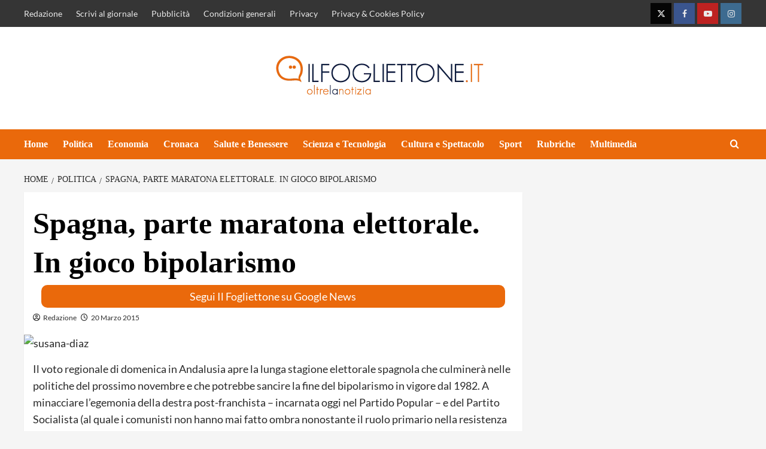

--- FILE ---
content_type: text/html; charset=UTF-8
request_url: https://www.ilfogliettone.it/spagna-domenica-parte-maratona-elettorale-in-gioco-bipolarismo/
body_size: 36890
content:
<!doctype html>
<html lang="it-IT">
<head><meta charset="UTF-8"><script>if(navigator.userAgent.match(/MSIE|Internet Explorer/i)||navigator.userAgent.match(/Trident\/7\..*?rv:11/i)){var href=document.location.href;if(!href.match(/[?&]nowprocket/)){if(href.indexOf("?")==-1){if(href.indexOf("#")==-1){document.location.href=href+"?nowprocket=1"}else{document.location.href=href.replace("#","?nowprocket=1#")}}else{if(href.indexOf("#")==-1){document.location.href=href+"&nowprocket=1"}else{document.location.href=href.replace("#","&nowprocket=1#")}}}}</script><script>(()=>{class RocketLazyLoadScripts{constructor(){this.v="2.0.3",this.userEvents=["keydown","keyup","mousedown","mouseup","mousemove","mouseover","mouseenter","mouseout","mouseleave","touchmove","touchstart","touchend","touchcancel","wheel","click","dblclick","input","visibilitychange"],this.attributeEvents=["onblur","onclick","oncontextmenu","ondblclick","onfocus","onmousedown","onmouseenter","onmouseleave","onmousemove","onmouseout","onmouseover","onmouseup","onmousewheel","onscroll","onsubmit"]}async t(){this.i(),this.o(),/iP(ad|hone)/.test(navigator.userAgent)&&this.h(),this.u(),this.l(this),this.m(),this.k(this),this.p(this),this._(),await Promise.all([this.R(),this.L()]),this.lastBreath=Date.now(),this.S(this),this.P(),this.D(),this.O(),this.M(),await this.C(this.delayedScripts.normal),await this.C(this.delayedScripts.defer),await this.C(this.delayedScripts.async),this.F("domReady"),await this.T(),await this.j(),await this.I(),this.F("windowLoad"),await this.A(),window.dispatchEvent(new Event("rocket-allScriptsLoaded")),this.everythingLoaded=!0,this.lastTouchEnd&&await new Promise((t=>setTimeout(t,500-Date.now()+this.lastTouchEnd))),this.H(),this.F("all"),this.U(),this.W()}i(){this.CSPIssue=sessionStorage.getItem("rocketCSPIssue"),document.addEventListener("securitypolicyviolation",(t=>{this.CSPIssue||"script-src-elem"!==t.violatedDirective||"data"!==t.blockedURI||(this.CSPIssue=!0,sessionStorage.setItem("rocketCSPIssue",!0))}),{isRocket:!0})}o(){window.addEventListener("pageshow",(t=>{this.persisted=t.persisted,this.realWindowLoadedFired=!0}),{isRocket:!0}),window.addEventListener("pagehide",(()=>{this.onFirstUserAction=null}),{isRocket:!0})}h(){let t;function e(e){t=e}window.addEventListener("touchstart",e,{isRocket:!0}),window.addEventListener("touchend",(function i(o){Math.abs(o.changedTouches[0].pageX-t.changedTouches[0].pageX)<10&&Math.abs(o.changedTouches[0].pageY-t.changedTouches[0].pageY)<10&&o.timeStamp-t.timeStamp<200&&(o.target.dispatchEvent(new PointerEvent("click",{target:o.target,bubbles:!0,cancelable:!0,detail:1})),event.preventDefault(),window.removeEventListener("touchstart",e,{isRocket:!0}),window.removeEventListener("touchend",i,{isRocket:!0}))}),{isRocket:!0})}q(t){this.userActionTriggered||("mousemove"!==t.type||this.firstMousemoveIgnored?"keyup"===t.type||"mouseover"===t.type||"mouseout"===t.type||(this.userActionTriggered=!0,this.onFirstUserAction&&this.onFirstUserAction()):this.firstMousemoveIgnored=!0),"click"===t.type&&t.preventDefault(),this.savedUserEvents.length>0&&(t.stopPropagation(),t.stopImmediatePropagation()),"touchstart"===this.lastEvent&&"touchend"===t.type&&(this.lastTouchEnd=Date.now()),"click"===t.type&&(this.lastTouchEnd=0),this.lastEvent=t.type,this.savedUserEvents.push(t)}u(){this.savedUserEvents=[],this.userEventHandler=this.q.bind(this),this.userEvents.forEach((t=>window.addEventListener(t,this.userEventHandler,{passive:!1,isRocket:!0})))}U(){this.userEvents.forEach((t=>window.removeEventListener(t,this.userEventHandler,{passive:!1,isRocket:!0}))),this.savedUserEvents.forEach((t=>{t.target.dispatchEvent(new window[t.constructor.name](t.type,t))}))}m(){this.eventsMutationObserver=new MutationObserver((t=>{const e="return false";for(const i of t){if("attributes"===i.type){const t=i.target.getAttribute(i.attributeName);t&&t!==e&&(i.target.setAttribute("data-rocket-"+i.attributeName,t),i.target["rocket"+i.attributeName]=new Function("event",t),i.target.setAttribute(i.attributeName,e))}"childList"===i.type&&i.addedNodes.forEach((t=>{if(t.nodeType===Node.ELEMENT_NODE)for(const i of t.attributes)this.attributeEvents.includes(i.name)&&i.value&&""!==i.value&&(t.setAttribute("data-rocket-"+i.name,i.value),t["rocket"+i.name]=new Function("event",i.value),t.setAttribute(i.name,e))}))}})),this.eventsMutationObserver.observe(document,{subtree:!0,childList:!0,attributeFilter:this.attributeEvents})}H(){this.eventsMutationObserver.disconnect(),this.attributeEvents.forEach((t=>{document.querySelectorAll("[data-rocket-"+t+"]").forEach((e=>{e.setAttribute(t,e.getAttribute("data-rocket-"+t)),e.removeAttribute("data-rocket-"+t)}))}))}k(t){Object.defineProperty(HTMLElement.prototype,"onclick",{get(){return this.rocketonclick||null},set(e){this.rocketonclick=e,this.setAttribute(t.everythingLoaded?"onclick":"data-rocket-onclick","this.rocketonclick(event)")}})}S(t){function e(e,i){let o=e[i];e[i]=null,Object.defineProperty(e,i,{get:()=>o,set(s){t.everythingLoaded?o=s:e["rocket"+i]=o=s}})}e(document,"onreadystatechange"),e(window,"onload"),e(window,"onpageshow");try{Object.defineProperty(document,"readyState",{get:()=>t.rocketReadyState,set(e){t.rocketReadyState=e},configurable:!0}),document.readyState="loading"}catch(t){console.log("WPRocket DJE readyState conflict, bypassing")}}l(t){this.originalAddEventListener=EventTarget.prototype.addEventListener,this.originalRemoveEventListener=EventTarget.prototype.removeEventListener,this.savedEventListeners=[],EventTarget.prototype.addEventListener=function(e,i,o){o&&o.isRocket||!t.B(e,this)&&!t.userEvents.includes(e)||t.B(e,this)&&!t.userActionTriggered||e.startsWith("rocket-")||t.everythingLoaded?t.originalAddEventListener.call(this,e,i,o):t.savedEventListeners.push({target:this,remove:!1,type:e,func:i,options:o})},EventTarget.prototype.removeEventListener=function(e,i,o){o&&o.isRocket||!t.B(e,this)&&!t.userEvents.includes(e)||t.B(e,this)&&!t.userActionTriggered||e.startsWith("rocket-")||t.everythingLoaded?t.originalRemoveEventListener.call(this,e,i,o):t.savedEventListeners.push({target:this,remove:!0,type:e,func:i,options:o})}}F(t){"all"===t&&(EventTarget.prototype.addEventListener=this.originalAddEventListener,EventTarget.prototype.removeEventListener=this.originalRemoveEventListener),this.savedEventListeners=this.savedEventListeners.filter((e=>{let i=e.type,o=e.target||window;return"domReady"===t&&"DOMContentLoaded"!==i&&"readystatechange"!==i||("windowLoad"===t&&"load"!==i&&"readystatechange"!==i&&"pageshow"!==i||(this.B(i,o)&&(i="rocket-"+i),e.remove?o.removeEventListener(i,e.func,e.options):o.addEventListener(i,e.func,e.options),!1))}))}p(t){let e;function i(e){return t.everythingLoaded?e:e.split(" ").map((t=>"load"===t||t.startsWith("load.")?"rocket-jquery-load":t)).join(" ")}function o(o){function s(e){const s=o.fn[e];o.fn[e]=o.fn.init.prototype[e]=function(){return this[0]===window&&t.userActionTriggered&&("string"==typeof arguments[0]||arguments[0]instanceof String?arguments[0]=i(arguments[0]):"object"==typeof arguments[0]&&Object.keys(arguments[0]).forEach((t=>{const e=arguments[0][t];delete arguments[0][t],arguments[0][i(t)]=e}))),s.apply(this,arguments),this}}if(o&&o.fn&&!t.allJQueries.includes(o)){const e={DOMContentLoaded:[],"rocket-DOMContentLoaded":[]};for(const t in e)document.addEventListener(t,(()=>{e[t].forEach((t=>t()))}),{isRocket:!0});o.fn.ready=o.fn.init.prototype.ready=function(i){function s(){parseInt(o.fn.jquery)>2?setTimeout((()=>i.bind(document)(o))):i.bind(document)(o)}return t.realDomReadyFired?!t.userActionTriggered||t.fauxDomReadyFired?s():e["rocket-DOMContentLoaded"].push(s):e.DOMContentLoaded.push(s),o([])},s("on"),s("one"),s("off"),t.allJQueries.push(o)}e=o}t.allJQueries=[],o(window.jQuery),Object.defineProperty(window,"jQuery",{get:()=>e,set(t){o(t)}})}P(){const t=new Map;document.write=document.writeln=function(e){const i=document.currentScript,o=document.createRange(),s=i.parentElement;let n=t.get(i);void 0===n&&(n=i.nextSibling,t.set(i,n));const c=document.createDocumentFragment();o.setStart(c,0),c.appendChild(o.createContextualFragment(e)),s.insertBefore(c,n)}}async R(){return new Promise((t=>{this.userActionTriggered?t():this.onFirstUserAction=t}))}async L(){return new Promise((t=>{document.addEventListener("DOMContentLoaded",(()=>{this.realDomReadyFired=!0,t()}),{isRocket:!0})}))}async I(){return this.realWindowLoadedFired?Promise.resolve():new Promise((t=>{window.addEventListener("load",t,{isRocket:!0})}))}M(){this.pendingScripts=[];this.scriptsMutationObserver=new MutationObserver((t=>{for(const e of t)e.addedNodes.forEach((t=>{"SCRIPT"!==t.tagName||t.noModule||t.isWPRocket||this.pendingScripts.push({script:t,promise:new Promise((e=>{const i=()=>{const i=this.pendingScripts.findIndex((e=>e.script===t));i>=0&&this.pendingScripts.splice(i,1),e()};t.addEventListener("load",i,{isRocket:!0}),t.addEventListener("error",i,{isRocket:!0}),setTimeout(i,1e3)}))})}))})),this.scriptsMutationObserver.observe(document,{childList:!0,subtree:!0})}async j(){await this.J(),this.pendingScripts.length?(await this.pendingScripts[0].promise,await this.j()):this.scriptsMutationObserver.disconnect()}D(){this.delayedScripts={normal:[],async:[],defer:[]},document.querySelectorAll("script[type$=rocketlazyloadscript]").forEach((t=>{t.hasAttribute("data-rocket-src")?t.hasAttribute("async")&&!1!==t.async?this.delayedScripts.async.push(t):t.hasAttribute("defer")&&!1!==t.defer||"module"===t.getAttribute("data-rocket-type")?this.delayedScripts.defer.push(t):this.delayedScripts.normal.push(t):this.delayedScripts.normal.push(t)}))}async _(){await this.L();let t=[];document.querySelectorAll("script[type$=rocketlazyloadscript][data-rocket-src]").forEach((e=>{let i=e.getAttribute("data-rocket-src");if(i&&!i.startsWith("data:")){i.startsWith("//")&&(i=location.protocol+i);try{const o=new URL(i).origin;o!==location.origin&&t.push({src:o,crossOrigin:e.crossOrigin||"module"===e.getAttribute("data-rocket-type")})}catch(t){}}})),t=[...new Map(t.map((t=>[JSON.stringify(t),t]))).values()],this.N(t,"preconnect")}async $(t){if(await this.G(),!0!==t.noModule||!("noModule"in HTMLScriptElement.prototype))return new Promise((e=>{let i;function o(){(i||t).setAttribute("data-rocket-status","executed"),e()}try{if(navigator.userAgent.includes("Firefox/")||""===navigator.vendor||this.CSPIssue)i=document.createElement("script"),[...t.attributes].forEach((t=>{let e=t.nodeName;"type"!==e&&("data-rocket-type"===e&&(e="type"),"data-rocket-src"===e&&(e="src"),i.setAttribute(e,t.nodeValue))})),t.text&&(i.text=t.text),t.nonce&&(i.nonce=t.nonce),i.hasAttribute("src")?(i.addEventListener("load",o,{isRocket:!0}),i.addEventListener("error",(()=>{i.setAttribute("data-rocket-status","failed-network"),e()}),{isRocket:!0}),setTimeout((()=>{i.isConnected||e()}),1)):(i.text=t.text,o()),i.isWPRocket=!0,t.parentNode.replaceChild(i,t);else{const i=t.getAttribute("data-rocket-type"),s=t.getAttribute("data-rocket-src");i?(t.type=i,t.removeAttribute("data-rocket-type")):t.removeAttribute("type"),t.addEventListener("load",o,{isRocket:!0}),t.addEventListener("error",(i=>{this.CSPIssue&&i.target.src.startsWith("data:")?(console.log("WPRocket: CSP fallback activated"),t.removeAttribute("src"),this.$(t).then(e)):(t.setAttribute("data-rocket-status","failed-network"),e())}),{isRocket:!0}),s?(t.fetchPriority="high",t.removeAttribute("data-rocket-src"),t.src=s):t.src="data:text/javascript;base64,"+window.btoa(unescape(encodeURIComponent(t.text)))}}catch(i){t.setAttribute("data-rocket-status","failed-transform"),e()}}));t.setAttribute("data-rocket-status","skipped")}async C(t){const e=t.shift();return e?(e.isConnected&&await this.$(e),this.C(t)):Promise.resolve()}O(){this.N([...this.delayedScripts.normal,...this.delayedScripts.defer,...this.delayedScripts.async],"preload")}N(t,e){this.trash=this.trash||[];let i=!0;var o=document.createDocumentFragment();t.forEach((t=>{const s=t.getAttribute&&t.getAttribute("data-rocket-src")||t.src;if(s&&!s.startsWith("data:")){const n=document.createElement("link");n.href=s,n.rel=e,"preconnect"!==e&&(n.as="script",n.fetchPriority=i?"high":"low"),t.getAttribute&&"module"===t.getAttribute("data-rocket-type")&&(n.crossOrigin=!0),t.crossOrigin&&(n.crossOrigin=t.crossOrigin),t.integrity&&(n.integrity=t.integrity),t.nonce&&(n.nonce=t.nonce),o.appendChild(n),this.trash.push(n),i=!1}})),document.head.appendChild(o)}W(){this.trash.forEach((t=>t.remove()))}async T(){try{document.readyState="interactive"}catch(t){}this.fauxDomReadyFired=!0;try{await this.G(),document.dispatchEvent(new Event("rocket-readystatechange")),await this.G(),document.rocketonreadystatechange&&document.rocketonreadystatechange(),await this.G(),document.dispatchEvent(new Event("rocket-DOMContentLoaded")),await this.G(),window.dispatchEvent(new Event("rocket-DOMContentLoaded"))}catch(t){console.error(t)}}async A(){try{document.readyState="complete"}catch(t){}try{await this.G(),document.dispatchEvent(new Event("rocket-readystatechange")),await this.G(),document.rocketonreadystatechange&&document.rocketonreadystatechange(),await this.G(),window.dispatchEvent(new Event("rocket-load")),await this.G(),window.rocketonload&&window.rocketonload(),await this.G(),this.allJQueries.forEach((t=>t(window).trigger("rocket-jquery-load"))),await this.G();const t=new Event("rocket-pageshow");t.persisted=this.persisted,window.dispatchEvent(t),await this.G(),window.rocketonpageshow&&window.rocketonpageshow({persisted:this.persisted})}catch(t){console.error(t)}}async G(){Date.now()-this.lastBreath>45&&(await this.J(),this.lastBreath=Date.now())}async J(){return document.hidden?new Promise((t=>setTimeout(t))):new Promise((t=>requestAnimationFrame(t)))}B(t,e){return e===document&&"readystatechange"===t||(e===document&&"DOMContentLoaded"===t||(e===window&&"DOMContentLoaded"===t||(e===window&&"load"===t||e===window&&"pageshow"===t)))}static run(){(new RocketLazyLoadScripts).t()}}RocketLazyLoadScripts.run()})();</script>
	<meta name="google-site-verification" content="WGYoBcmgl2NitMl7OiZk9Q-hVWnUa8W2CSxtBbpiJhE" />
    
    <meta name="viewport" content="width=device-width, initial-scale=1">
    <link rel="profile" href="http://gmpg.org/xfn/11">
	
	
	<!-- InMobi Choice. Consent Manager Tag v3.0 (for TCF 2.2) -->

<script type="rocketlazyloadscript" data-rocket-type="text/javascript" async=true>

(function() {

  var host = window.location.hostname;

  var element = document.createElement('script');

  var firstScript = document.getElementsByTagName('script')[0];

  var url = 'https://cmp.inmobi.com'

    .concat('/choice/', '5uBzFnJdUcdpe', '/', host, '/choice.js?tag_version=V3');

  var uspTries = 0;

  var uspTriesLimit = 3;

  element.async = true;

  element.type = 'text/javascript';

  element.src = url;



  firstScript.parentNode.insertBefore(element, firstScript);



  function makeStub() {

    var TCF_LOCATOR_NAME = '__tcfapiLocator';

    var queue = [];

    var win = window;

    var cmpFrame;



    function addFrame() {

      var doc = win.document;

      var otherCMP = !!(win.frames[TCF_LOCATOR_NAME]);



      if (!otherCMP) {

        if (doc.body) {

          var iframe = doc.createElement('iframe');



          iframe.style.cssText = 'display:none';

          iframe.name = TCF_LOCATOR_NAME;

          doc.body.appendChild(iframe);

        } else {

          setTimeout(addFrame, 5);

        }

      }

      return !otherCMP;

    }



    function tcfAPIHandler() {

      var gdprApplies;

      var args = arguments;



      if (!args.length) {

        return queue;

      } else if (args[0] === 'setGdprApplies') {

        if (

          args.length > 3 &&

          args[2] === 2 &&

          typeof args[3] === 'boolean'

        ) {

          gdprApplies = args[3];

          if (typeof args[2] === 'function') {

            args[2]('set', true);

          }

        }

      } else if (args[0] === 'ping') {

        var retr = {

          gdprApplies: gdprApplies,

          cmpLoaded: false,

          cmpStatus: 'stub'

        };



        if (typeof args[2] === 'function') {

          args[2](retr);

        }

      } else {

        if(args[0] === 'init' && typeof args[3] === 'object') {

          args[3] = Object.assign(args[3], { tag_version: 'V3' });

        }

        queue.push(args);

      }

    }



    function postMessageEventHandler(event) {

      var msgIsString = typeof event.data === 'string';

      var json = {};



      try {

        if (msgIsString) {

          json = JSON.parse(event.data);

        } else {

          json = event.data;

        }

      } catch (ignore) {}



      var payload = json.__tcfapiCall;



      if (payload) {

        window.__tcfapi(

          payload.command,

          payload.version,

          function(retValue, success) {

            var returnMsg = {

              __tcfapiReturn: {

                returnValue: retValue,

                success: success,

                callId: payload.callId

              }

            };

            if (msgIsString) {

              returnMsg = JSON.stringify(returnMsg);

            }

            if (event && event.source && event.source.postMessage) {

              event.source.postMessage(returnMsg, '*');

            }

          },

          payload.parameter

        );

      }

    }



    while (win) {

      try {

        if (win.frames[TCF_LOCATOR_NAME]) {

          cmpFrame = win;

          break;

        }

      } catch (ignore) {}



      if (win === window.top) {

        break;

      }

      win = win.parent;

    }

    if (!cmpFrame) {

      addFrame();

      win.__tcfapi = tcfAPIHandler;

      win.addEventListener('message', postMessageEventHandler, false);

    }

  };



  makeStub();



  function makeGppStub() {

    const CMP_ID = 10;

    const SUPPORTED_APIS = [

      '2:tcfeuv2',

      '6:uspv1',

      '7:usnatv1',

      '8:usca',

      '9:usvav1',

      '10:uscov1',

      '11:usutv1',

      '12:usctv1'

    ];



    window.__gpp_addFrame = function (n) {

      if (!window.frames[n]) {

        if (document.body) {

          var i = document.createElement("iframe");

          i.style.cssText = "display:none";

          i.name = n;

          document.body.appendChild(i);

        } else {

          window.setTimeout(window.__gpp_addFrame, 10, n);

        }

      }

    };

    window.__gpp_stub = function () {

      var b = arguments;

      __gpp.queue = __gpp.queue || [];

      __gpp.events = __gpp.events || [];



      if (!b.length || (b.length == 1 && b[0] == "queue")) {

        return __gpp.queue;

      }



      if (b.length == 1 && b[0] == "events") {

        return __gpp.events;

      }



      var cmd = b[0];

      var clb = b.length > 1 ? b[1] : null;

      var par = b.length > 2 ? b[2] : null;

      if (cmd === "ping") {

        clb(

          {

            gppVersion: "1.1", // must be “Version.Subversion”, current: “1.1”

            cmpStatus: "stub", // possible values: stub, loading, loaded, error

            cmpDisplayStatus: "hidden", // possible values: hidden, visible, disabled

            signalStatus: "not ready", // possible values: not ready, ready

            supportedAPIs: SUPPORTED_APIS, // list of supported APIs

            cmpId: CMP_ID, // IAB assigned CMP ID, may be 0 during stub/loading

            sectionList: [],

            applicableSections: [-1],

            gppString: "",

            parsedSections: {},

          },

          true

        );

      } else if (cmd === "addEventListener") {

        if (!("lastId" in __gpp)) {

          __gpp.lastId = 0;

        }

        __gpp.lastId++;

        var lnr = __gpp.lastId;

        __gpp.events.push({

          id: lnr,

          callback: clb,

          parameter: par,

        });

        clb(

          {

            eventName: "listenerRegistered",

            listenerId: lnr, // Registered ID of the listener

            data: true, // positive signal

            pingData: {

              gppVersion: "1.1", // must be “Version.Subversion”, current: “1.1”

              cmpStatus: "stub", // possible values: stub, loading, loaded, error

              cmpDisplayStatus: "hidden", // possible values: hidden, visible, disabled

              signalStatus: "not ready", // possible values: not ready, ready

              supportedAPIs: SUPPORTED_APIS, // list of supported APIs

              cmpId: CMP_ID, // list of supported APIs

              sectionList: [],

              applicableSections: [-1],

              gppString: "",

              parsedSections: {},

            },

          },

          true

        );

      } else if (cmd === "removeEventListener") {

        var success = false;

        for (var i = 0; i < __gpp.events.length; i++) {

          if (__gpp.events[i].id == par) {

            __gpp.events.splice(i, 1);

            success = true;

            break;

          }

        }

        clb(

          {

            eventName: "listenerRemoved",

            listenerId: par, // Registered ID of the listener

            data: success, // status info

            pingData: {

              gppVersion: "1.1", // must be “Version.Subversion”, current: “1.1”

              cmpStatus: "stub", // possible values: stub, loading, loaded, error

              cmpDisplayStatus: "hidden", // possible values: hidden, visible, disabled

              signalStatus: "not ready", // possible values: not ready, ready

              supportedAPIs: SUPPORTED_APIS, // list of supported APIs

              cmpId: CMP_ID, // CMP ID

              sectionList: [],

              applicableSections: [-1],

              gppString: "",

              parsedSections: {},

            },

          },

          true

        );

      } else if (cmd === "hasSection") {

        clb(false, true);

      } else if (cmd === "getSection" || cmd === "getField") {

        clb(null, true);

      }

      //queue all other commands

      else {

        __gpp.queue.push([].slice.apply(b));

      }

    };

    window.__gpp_msghandler = function (event) {

      var msgIsString = typeof event.data === "string";

      try {

        var json = msgIsString ? JSON.parse(event.data) : event.data;

      } catch (e) {

        var json = null;

      }

      if (typeof json === "object" && json !== null && "__gppCall" in json) {

        var i = json.__gppCall;

        window.__gpp(

          i.command,

          function (retValue, success) {

            var returnMsg = {

              __gppReturn: {

                returnValue: retValue,

                success: success,

                callId: i.callId,

              },

            };

            event.source.postMessage(msgIsString ? JSON.stringify(returnMsg) : returnMsg, "*");

          },

          "parameter" in i ? i.parameter : null,

          "version" in i ? i.version : "1.1"

        );

      }

    };

    if (!("_gpp" in window) || typeof window._gpp !== "function") {

      window._gpp = window._gpp_stub;

      window.addEventListener("message", window.__gpp_msghandler, false);

      window._gpp_addFrame("_gppLocator");

    }

  };



  makeGppStub();



  var uspStubFunction = function() {

    var arg = arguments;

    if (typeof window.__uspapi !== uspStubFunction) {

      setTimeout(function() {

        if (typeof window.__uspapi !== 'undefined') {

          window._uspapi.apply(window._uspapi, arg);

        }

      }, 500);

    }

  };



  var checkIfUspIsReady = function() {

    uspTries++;

    if (window.__uspapi === uspStubFunction && uspTries < uspTriesLimit) {

      console.warn('USP is not accessible');

    } else {

      clearInterval(uspInterval);

    }

  };



  if (typeof window.__uspapi === 'undefined') {

    window.__uspapi = uspStubFunction;

    var uspInterval = setInterval(checkIfUspIsReady, 6000);

  }

})();

</script>

<!-- End InMobi Choice. Consent Manager Tag v3.0 (for TCF 2.2) -->
	
	<script async src="https://adsystem.pages.dev/ad-system/lib/prebid.js" crossorigin="anonymous"></script>
	<script type="rocketlazyloadscript" async data-rocket-src="https://securepubads.g.doubleclick.net/tag/js/gpt.js" crossorigin="anonymous"></script>
	<script type="rocketlazyloadscript" async data-rocket-src="https://adsystem.pages.dev/ad-system/loader.js" crossorigin="anonymous"></script>
	
	
	<!-- tag meta - js_conf (standalone scripts)
<meta name="js_conf_www.ilfogliettone.it"
      data-adsense="true"
      data-adsense-client="ca-pub-2121737085751619"
      data-ga4="G-ZK357FNL1D"
      data-seedtag="7468-8746-01"
      data-teads="219185"
      data-mgid-flag="true"
      data-mgid-url="https://jsc.mgid.com/site/1003862.js"
      data-viralize="true"
      data-viralize-url="https://ads.viralize.tv/display/?zid=AAFIfODTdhyiBQbz"
      data-vidoomy="true"
      data-vidoomy-url="https://ads.vidoomy.com/ilfogliettoneit_26017.js"
      data-vidoomy-delay="10000">

<meta name="hb_conf_www.ilfogliettone.it"
      data-teads-placement-id="235785"
      data-teads-page-id="219185"
      data-seedtag-publisherid="7468-8746-01"
      data-criteo-network-id="11596"
      data-pubmatic-publisher-id="163324"
      data-apstag-pubid="1ff2e623-a901-438b-b4ac-a92c9e6374f0"
      data-apstag-adserver="googletag"
      data-ga4="G-ZK357FNL1D">

<meta name="wf_conf_www.ilfogliettone.it"
      data-azerion-url="https://s.adplay.it/ilfogliettone/adplay.js"
      data-oop-slot="/22820207193/Ilfogliettone/INTERSTITIAL"
      data-ga4="G-ZK357FNL1D"-->

    <meta name='robots' content='index, follow, max-image-preview:large, max-snippet:-1, max-video-preview:-1' />
	<style>img:is([sizes="auto" i], [sizes^="auto," i]) { contain-intrinsic-size: 3000px 1500px }</style>
	

	<!-- This site is optimized with the Yoast SEO plugin v25.0 - https://yoast.com/wordpress/plugins/seo/ -->
	<title>Spagna, parte maratona elettorale. In gioco bipolarismo | ILFOGLIETTONE.IT</title><link rel="stylesheet" href="https://www.ilfogliettone.it/wp-content/cache/fonts/1/google-fonts/css/a/d/0/47aceaead35752568a95623c6dc30.css" data-wpr-hosted-gf-parameters="family=Lato%3A400%2C700%7CSource%2BSans%2BPro%3A400%2C700&subset=latin&display=swap"/>
	<link rel="canonical" href="https://www.ilfogliettone.it/spagna-domenica-parte-maratona-elettorale-in-gioco-bipolarismo/" />
	<meta property="og:locale" content="it_IT" />
	<meta property="og:type" content="article" />
	<meta property="og:title" content="Spagna, parte maratona elettorale. In gioco bipolarismo | ILFOGLIETTONE.IT" />
	<meta property="og:description" content="Il voto regionale di domenica in Andalusia apre la lunga stagione elettorale spagnola che culminerà..." />
	<meta property="og:url" content="https://www.ilfogliettone.it/spagna-domenica-parte-maratona-elettorale-in-gioco-bipolarismo/" />
	<meta property="og:site_name" content="ILFOGLIETTONE.IT" />
	<meta property="article:publisher" content="https://www.facebook.com/ilfogliettone.it/" />
	<meta property="article:published_time" content="2015-03-20T18:24:17+00:00" />
	<meta property="article:modified_time" content="2015-03-21T02:21:54+00:00" />
	<meta property="og:image" content="https://serveproxy.com/?url=https://www.ilfogliettone.it/wp-content/uploads/2015/03/susana-diaz.jpg" />
	<meta property="og:image:width" content="630" />
	<meta property="og:image:height" content="309" />
	<meta property="og:image:type" content="image/jpeg" />
	<meta name="author" content="Redazione" />
	<meta name="twitter:card" content="summary_large_image" />
	<meta name="twitter:creator" content="@ilfogliettone" />
	<meta name="twitter:site" content="@ilfogliettone" />
	<meta name="twitter:label1" content="Scritto da" />
	<meta name="twitter:data1" content="Redazione" />
	<meta name="twitter:label2" content="Tempo di lettura stimato" />
	<meta name="twitter:data2" content="2 minuti" />
	<script type="application/ld+json" class="yoast-schema-graph">{"@context":"https://schema.org","@graph":[{"@type":"Article","@id":"https://www.ilfogliettone.it/spagna-domenica-parte-maratona-elettorale-in-gioco-bipolarismo/#article","isPartOf":{"@id":"https://www.ilfogliettone.it/spagna-domenica-parte-maratona-elettorale-in-gioco-bipolarismo/"},"author":{"name":"Redazione","@id":"https://www.ilfogliettone.it/#/schema/person/0afd3ea9e01ae5c4b853e514bd65e4fd"},"headline":"Spagna, parte maratona elettorale. In gioco bipolarismo","datePublished":"2015-03-20T18:24:17+00:00","dateModified":"2015-03-21T02:21:54+00:00","mainEntityOfPage":{"@id":"https://www.ilfogliettone.it/spagna-domenica-parte-maratona-elettorale-in-gioco-bipolarismo/"},"wordCount":406,"publisher":{"@id":"https://www.ilfogliettone.it/#organization"},"image":{"@id":"https://www.ilfogliettone.it/spagna-domenica-parte-maratona-elettorale-in-gioco-bipolarismo/#primaryimage"},"thumbnailUrl":"https://serveproxy.com/?url=https://www.ilfogliettone.it/wp-content/uploads/2015/03/susana-diaz.jpg","keywords":["elezioni","spagna"],"articleSection":["Politica","VIDEO NOTIZIE"],"inLanguage":"it-IT"},{"@type":"WebPage","@id":"https://www.ilfogliettone.it/spagna-domenica-parte-maratona-elettorale-in-gioco-bipolarismo/","url":"https://www.ilfogliettone.it/spagna-domenica-parte-maratona-elettorale-in-gioco-bipolarismo/","name":"Spagna, parte maratona elettorale. In gioco bipolarismo | ILFOGLIETTONE.IT","isPartOf":{"@id":"https://www.ilfogliettone.it/#website"},"primaryImageOfPage":{"@id":"https://www.ilfogliettone.it/spagna-domenica-parte-maratona-elettorale-in-gioco-bipolarismo/#primaryimage"},"image":{"@id":"https://www.ilfogliettone.it/spagna-domenica-parte-maratona-elettorale-in-gioco-bipolarismo/#primaryimage"},"thumbnailUrl":"https://serveproxy.com/?url=https://www.ilfogliettone.it/wp-content/uploads/2015/03/susana-diaz.jpg","datePublished":"2015-03-20T18:24:17+00:00","dateModified":"2015-03-21T02:21:54+00:00","breadcrumb":{"@id":"https://www.ilfogliettone.it/spagna-domenica-parte-maratona-elettorale-in-gioco-bipolarismo/#breadcrumb"},"inLanguage":"it-IT","potentialAction":[{"@type":"ReadAction","target":["https://www.ilfogliettone.it/spagna-domenica-parte-maratona-elettorale-in-gioco-bipolarismo/"]}]},{"@type":"ImageObject","inLanguage":"it-IT","@id":"https://www.ilfogliettone.it/spagna-domenica-parte-maratona-elettorale-in-gioco-bipolarismo/#primaryimage","url":"https://serveproxy.com/?url=https://www.ilfogliettone.it/wp-content/uploads/2015/03/susana-diaz.jpg","contentUrl":"https://serveproxy.com/?url=https://www.ilfogliettone.it/wp-content/uploads/2015/03/susana-diaz.jpg","width":630,"height":309},{"@type":"BreadcrumbList","@id":"https://www.ilfogliettone.it/spagna-domenica-parte-maratona-elettorale-in-gioco-bipolarismo/#breadcrumb","itemListElement":[{"@type":"ListItem","position":1,"name":"Home","item":"https://www.ilfogliettone.it/"},{"@type":"ListItem","position":2,"name":"Blog","item":"https://www.ilfogliettone.it/blog/"},{"@type":"ListItem","position":3,"name":"Spagna, parte maratona elettorale. In gioco bipolarismo"}]},{"@type":"WebSite","@id":"https://www.ilfogliettone.it/#website","url":"https://www.ilfogliettone.it/","name":"ILFOGLIETTONE.IT","description":"Giornale di politica, economia, cronaca, spettacolo, sport, salute, società","publisher":{"@id":"https://www.ilfogliettone.it/#organization"},"potentialAction":[{"@type":"SearchAction","target":{"@type":"EntryPoint","urlTemplate":"https://www.ilfogliettone.it/?s={search_term_string}"},"query-input":{"@type":"PropertyValueSpecification","valueRequired":true,"valueName":"search_term_string"}}],"inLanguage":"it-IT"},{"@type":"Organization","@id":"https://www.ilfogliettone.it/#organization","name":"Ilfogliettone","url":"https://www.ilfogliettone.it/","logo":{"@type":"ImageObject","inLanguage":"it-IT","@id":"https://www.ilfogliettone.it/#/schema/logo/image/","url":"https://serveproxy.com/?url=https://www.ilfogliettone.it/wp-content/uploads/2024/12/testata_ilfogliettone.png","contentUrl":"https://serveproxy.com/?url=https://www.ilfogliettone.it/wp-content/uploads/2024/12/testata_ilfogliettone.png","width":350,"height":110,"caption":"Ilfogliettone"},"image":{"@id":"https://www.ilfogliettone.it/#/schema/logo/image/"},"sameAs":["https://www.facebook.com/ilfogliettone.it/","https://x.com/ilfogliettone"]},{"@type":"Person","@id":"https://www.ilfogliettone.it/#/schema/person/0afd3ea9e01ae5c4b853e514bd65e4fd","name":"Redazione","image":{"@type":"ImageObject","inLanguage":"it-IT","@id":"https://www.ilfogliettone.it/#/schema/person/image/","url":"https://secure.gravatar.com/avatar/e334bb3e92e3916d0a6eb41e979d219b?s=96&d=wavatar&r=g","contentUrl":"https://secure.gravatar.com/avatar/e334bb3e92e3916d0a6eb41e979d219b?s=96&d=wavatar&r=g","caption":"Redazione"},"url":"https://www.ilfogliettone.it/author/redazione/"}]}</script>
	<!-- / Yoast SEO plugin. -->


<link rel="amphtml" href="https://www.ilfogliettone.it/spagna-domenica-parte-maratona-elettorale-in-gioco-bipolarismo/amp/" /><meta name="generator" content="AMP for WP 1.1.2"/><link rel='dns-prefetch' href='//www.ilfogliettone.it' />



<link rel="alternate" type="application/rss+xml" title="ILFOGLIETTONE.IT &raquo; Feed" href="https://www.ilfogliettone.it/feed/" />
<link rel="alternate" type="application/rss+xml" title="ILFOGLIETTONE.IT &raquo; Feed dei commenti" href="https://www.ilfogliettone.it/comments/feed/" />
<style id='wp-emoji-styles-inline-css' type='text/css'>

	img.wp-smiley, img.emoji {
		display: inline !important;
		border: none !important;
		box-shadow: none !important;
		height: 1em !important;
		width: 1em !important;
		margin: 0 0.07em !important;
		vertical-align: -0.1em !important;
		background: none !important;
		padding: 0 !important;
	}
</style>
<link rel='stylesheet' id='wp-block-library-css' href='https://www.ilfogliettone.it/wp-includes/css/dist/block-library/style.min.css?ver=6.7.3' type='text/css' media='all' />
<style id='wp-block-library-theme-inline-css' type='text/css'>
.wp-block-audio :where(figcaption){color:#555;font-size:13px;text-align:center}.is-dark-theme .wp-block-audio :where(figcaption){color:#ffffffa6}.wp-block-audio{margin:0 0 1em}.wp-block-code{border:1px solid #ccc;border-radius:4px;font-family:Menlo,Consolas,monaco,monospace;padding:.8em 1em}.wp-block-embed :where(figcaption){color:#555;font-size:13px;text-align:center}.is-dark-theme .wp-block-embed :where(figcaption){color:#ffffffa6}.wp-block-embed{margin:0 0 1em}.blocks-gallery-caption{color:#555;font-size:13px;text-align:center}.is-dark-theme .blocks-gallery-caption{color:#ffffffa6}:root :where(.wp-block-image figcaption){color:#555;font-size:13px;text-align:center}.is-dark-theme :root :where(.wp-block-image figcaption){color:#ffffffa6}.wp-block-image{margin:0 0 1em}.wp-block-pullquote{border-bottom:4px solid;border-top:4px solid;color:currentColor;margin-bottom:1.75em}.wp-block-pullquote cite,.wp-block-pullquote footer,.wp-block-pullquote__citation{color:currentColor;font-size:.8125em;font-style:normal;text-transform:uppercase}.wp-block-quote{border-left:.25em solid;margin:0 0 1.75em;padding-left:1em}.wp-block-quote cite,.wp-block-quote footer{color:currentColor;font-size:.8125em;font-style:normal;position:relative}.wp-block-quote:where(.has-text-align-right){border-left:none;border-right:.25em solid;padding-left:0;padding-right:1em}.wp-block-quote:where(.has-text-align-center){border:none;padding-left:0}.wp-block-quote.is-large,.wp-block-quote.is-style-large,.wp-block-quote:where(.is-style-plain){border:none}.wp-block-search .wp-block-search__label{font-weight:700}.wp-block-search__button{border:1px solid #ccc;padding:.375em .625em}:where(.wp-block-group.has-background){padding:1.25em 2.375em}.wp-block-separator.has-css-opacity{opacity:.4}.wp-block-separator{border:none;border-bottom:2px solid;margin-left:auto;margin-right:auto}.wp-block-separator.has-alpha-channel-opacity{opacity:1}.wp-block-separator:not(.is-style-wide):not(.is-style-dots){width:100px}.wp-block-separator.has-background:not(.is-style-dots){border-bottom:none;height:1px}.wp-block-separator.has-background:not(.is-style-wide):not(.is-style-dots){height:2px}.wp-block-table{margin:0 0 1em}.wp-block-table td,.wp-block-table th{word-break:normal}.wp-block-table :where(figcaption){color:#555;font-size:13px;text-align:center}.is-dark-theme .wp-block-table :where(figcaption){color:#ffffffa6}.wp-block-video :where(figcaption){color:#555;font-size:13px;text-align:center}.is-dark-theme .wp-block-video :where(figcaption){color:#ffffffa6}.wp-block-video{margin:0 0 1em}:root :where(.wp-block-template-part.has-background){margin-bottom:0;margin-top:0;padding:1.25em 2.375em}
</style>
<style id='global-styles-inline-css' type='text/css'>
:root{--wp--preset--aspect-ratio--square: 1;--wp--preset--aspect-ratio--4-3: 4/3;--wp--preset--aspect-ratio--3-4: 3/4;--wp--preset--aspect-ratio--3-2: 3/2;--wp--preset--aspect-ratio--2-3: 2/3;--wp--preset--aspect-ratio--16-9: 16/9;--wp--preset--aspect-ratio--9-16: 9/16;--wp--preset--color--black: #000000;--wp--preset--color--cyan-bluish-gray: #abb8c3;--wp--preset--color--white: #ffffff;--wp--preset--color--pale-pink: #f78da7;--wp--preset--color--vivid-red: #cf2e2e;--wp--preset--color--luminous-vivid-orange: #ff6900;--wp--preset--color--luminous-vivid-amber: #fcb900;--wp--preset--color--light-green-cyan: #7bdcb5;--wp--preset--color--vivid-green-cyan: #00d084;--wp--preset--color--pale-cyan-blue: #8ed1fc;--wp--preset--color--vivid-cyan-blue: #0693e3;--wp--preset--color--vivid-purple: #9b51e0;--wp--preset--gradient--vivid-cyan-blue-to-vivid-purple: linear-gradient(135deg,rgba(6,147,227,1) 0%,rgb(155,81,224) 100%);--wp--preset--gradient--light-green-cyan-to-vivid-green-cyan: linear-gradient(135deg,rgb(122,220,180) 0%,rgb(0,208,130) 100%);--wp--preset--gradient--luminous-vivid-amber-to-luminous-vivid-orange: linear-gradient(135deg,rgba(252,185,0,1) 0%,rgba(255,105,0,1) 100%);--wp--preset--gradient--luminous-vivid-orange-to-vivid-red: linear-gradient(135deg,rgba(255,105,0,1) 0%,rgb(207,46,46) 100%);--wp--preset--gradient--very-light-gray-to-cyan-bluish-gray: linear-gradient(135deg,rgb(238,238,238) 0%,rgb(169,184,195) 100%);--wp--preset--gradient--cool-to-warm-spectrum: linear-gradient(135deg,rgb(74,234,220) 0%,rgb(151,120,209) 20%,rgb(207,42,186) 40%,rgb(238,44,130) 60%,rgb(251,105,98) 80%,rgb(254,248,76) 100%);--wp--preset--gradient--blush-light-purple: linear-gradient(135deg,rgb(255,206,236) 0%,rgb(152,150,240) 100%);--wp--preset--gradient--blush-bordeaux: linear-gradient(135deg,rgb(254,205,165) 0%,rgb(254,45,45) 50%,rgb(107,0,62) 100%);--wp--preset--gradient--luminous-dusk: linear-gradient(135deg,rgb(255,203,112) 0%,rgb(199,81,192) 50%,rgb(65,88,208) 100%);--wp--preset--gradient--pale-ocean: linear-gradient(135deg,rgb(255,245,203) 0%,rgb(182,227,212) 50%,rgb(51,167,181) 100%);--wp--preset--gradient--electric-grass: linear-gradient(135deg,rgb(202,248,128) 0%,rgb(113,206,126) 100%);--wp--preset--gradient--midnight: linear-gradient(135deg,rgb(2,3,129) 0%,rgb(40,116,252) 100%);--wp--preset--font-size--small: 13px;--wp--preset--font-size--medium: 20px;--wp--preset--font-size--large: 36px;--wp--preset--font-size--x-large: 42px;--wp--preset--spacing--20: 0.44rem;--wp--preset--spacing--30: 0.67rem;--wp--preset--spacing--40: 1rem;--wp--preset--spacing--50: 1.5rem;--wp--preset--spacing--60: 2.25rem;--wp--preset--spacing--70: 3.38rem;--wp--preset--spacing--80: 5.06rem;--wp--preset--shadow--natural: 6px 6px 9px rgba(0, 0, 0, 0.2);--wp--preset--shadow--deep: 12px 12px 50px rgba(0, 0, 0, 0.4);--wp--preset--shadow--sharp: 6px 6px 0px rgba(0, 0, 0, 0.2);--wp--preset--shadow--outlined: 6px 6px 0px -3px rgba(255, 255, 255, 1), 6px 6px rgba(0, 0, 0, 1);--wp--preset--shadow--crisp: 6px 6px 0px rgba(0, 0, 0, 1);}:root { --wp--style--global--content-size: 740px;--wp--style--global--wide-size: 1200px; }:where(body) { margin: 0; }.wp-site-blocks > .alignleft { float: left; margin-right: 2em; }.wp-site-blocks > .alignright { float: right; margin-left: 2em; }.wp-site-blocks > .aligncenter { justify-content: center; margin-left: auto; margin-right: auto; }:where(.wp-site-blocks) > * { margin-block-start: 24px; margin-block-end: 0; }:where(.wp-site-blocks) > :first-child { margin-block-start: 0; }:where(.wp-site-blocks) > :last-child { margin-block-end: 0; }:root { --wp--style--block-gap: 24px; }:root :where(.is-layout-flow) > :first-child{margin-block-start: 0;}:root :where(.is-layout-flow) > :last-child{margin-block-end: 0;}:root :where(.is-layout-flow) > *{margin-block-start: 24px;margin-block-end: 0;}:root :where(.is-layout-constrained) > :first-child{margin-block-start: 0;}:root :where(.is-layout-constrained) > :last-child{margin-block-end: 0;}:root :where(.is-layout-constrained) > *{margin-block-start: 24px;margin-block-end: 0;}:root :where(.is-layout-flex){gap: 24px;}:root :where(.is-layout-grid){gap: 24px;}.is-layout-flow > .alignleft{float: left;margin-inline-start: 0;margin-inline-end: 2em;}.is-layout-flow > .alignright{float: right;margin-inline-start: 2em;margin-inline-end: 0;}.is-layout-flow > .aligncenter{margin-left: auto !important;margin-right: auto !important;}.is-layout-constrained > .alignleft{float: left;margin-inline-start: 0;margin-inline-end: 2em;}.is-layout-constrained > .alignright{float: right;margin-inline-start: 2em;margin-inline-end: 0;}.is-layout-constrained > .aligncenter{margin-left: auto !important;margin-right: auto !important;}.is-layout-constrained > :where(:not(.alignleft):not(.alignright):not(.alignfull)){max-width: var(--wp--style--global--content-size);margin-left: auto !important;margin-right: auto !important;}.is-layout-constrained > .alignwide{max-width: var(--wp--style--global--wide-size);}body .is-layout-flex{display: flex;}.is-layout-flex{flex-wrap: wrap;align-items: center;}.is-layout-flex > :is(*, div){margin: 0;}body .is-layout-grid{display: grid;}.is-layout-grid > :is(*, div){margin: 0;}body{padding-top: 0px;padding-right: 0px;padding-bottom: 0px;padding-left: 0px;}a:where(:not(.wp-element-button)){text-decoration: none;}:root :where(.wp-element-button, .wp-block-button__link){background-color: #32373c;border-width: 0;color: #fff;font-family: inherit;font-size: inherit;line-height: inherit;padding: calc(0.667em + 2px) calc(1.333em + 2px);text-decoration: none;}.has-black-color{color: var(--wp--preset--color--black) !important;}.has-cyan-bluish-gray-color{color: var(--wp--preset--color--cyan-bluish-gray) !important;}.has-white-color{color: var(--wp--preset--color--white) !important;}.has-pale-pink-color{color: var(--wp--preset--color--pale-pink) !important;}.has-vivid-red-color{color: var(--wp--preset--color--vivid-red) !important;}.has-luminous-vivid-orange-color{color: var(--wp--preset--color--luminous-vivid-orange) !important;}.has-luminous-vivid-amber-color{color: var(--wp--preset--color--luminous-vivid-amber) !important;}.has-light-green-cyan-color{color: var(--wp--preset--color--light-green-cyan) !important;}.has-vivid-green-cyan-color{color: var(--wp--preset--color--vivid-green-cyan) !important;}.has-pale-cyan-blue-color{color: var(--wp--preset--color--pale-cyan-blue) !important;}.has-vivid-cyan-blue-color{color: var(--wp--preset--color--vivid-cyan-blue) !important;}.has-vivid-purple-color{color: var(--wp--preset--color--vivid-purple) !important;}.has-black-background-color{background-color: var(--wp--preset--color--black) !important;}.has-cyan-bluish-gray-background-color{background-color: var(--wp--preset--color--cyan-bluish-gray) !important;}.has-white-background-color{background-color: var(--wp--preset--color--white) !important;}.has-pale-pink-background-color{background-color: var(--wp--preset--color--pale-pink) !important;}.has-vivid-red-background-color{background-color: var(--wp--preset--color--vivid-red) !important;}.has-luminous-vivid-orange-background-color{background-color: var(--wp--preset--color--luminous-vivid-orange) !important;}.has-luminous-vivid-amber-background-color{background-color: var(--wp--preset--color--luminous-vivid-amber) !important;}.has-light-green-cyan-background-color{background-color: var(--wp--preset--color--light-green-cyan) !important;}.has-vivid-green-cyan-background-color{background-color: var(--wp--preset--color--vivid-green-cyan) !important;}.has-pale-cyan-blue-background-color{background-color: var(--wp--preset--color--pale-cyan-blue) !important;}.has-vivid-cyan-blue-background-color{background-color: var(--wp--preset--color--vivid-cyan-blue) !important;}.has-vivid-purple-background-color{background-color: var(--wp--preset--color--vivid-purple) !important;}.has-black-border-color{border-color: var(--wp--preset--color--black) !important;}.has-cyan-bluish-gray-border-color{border-color: var(--wp--preset--color--cyan-bluish-gray) !important;}.has-white-border-color{border-color: var(--wp--preset--color--white) !important;}.has-pale-pink-border-color{border-color: var(--wp--preset--color--pale-pink) !important;}.has-vivid-red-border-color{border-color: var(--wp--preset--color--vivid-red) !important;}.has-luminous-vivid-orange-border-color{border-color: var(--wp--preset--color--luminous-vivid-orange) !important;}.has-luminous-vivid-amber-border-color{border-color: var(--wp--preset--color--luminous-vivid-amber) !important;}.has-light-green-cyan-border-color{border-color: var(--wp--preset--color--light-green-cyan) !important;}.has-vivid-green-cyan-border-color{border-color: var(--wp--preset--color--vivid-green-cyan) !important;}.has-pale-cyan-blue-border-color{border-color: var(--wp--preset--color--pale-cyan-blue) !important;}.has-vivid-cyan-blue-border-color{border-color: var(--wp--preset--color--vivid-cyan-blue) !important;}.has-vivid-purple-border-color{border-color: var(--wp--preset--color--vivid-purple) !important;}.has-vivid-cyan-blue-to-vivid-purple-gradient-background{background: var(--wp--preset--gradient--vivid-cyan-blue-to-vivid-purple) !important;}.has-light-green-cyan-to-vivid-green-cyan-gradient-background{background: var(--wp--preset--gradient--light-green-cyan-to-vivid-green-cyan) !important;}.has-luminous-vivid-amber-to-luminous-vivid-orange-gradient-background{background: var(--wp--preset--gradient--luminous-vivid-amber-to-luminous-vivid-orange) !important;}.has-luminous-vivid-orange-to-vivid-red-gradient-background{background: var(--wp--preset--gradient--luminous-vivid-orange-to-vivid-red) !important;}.has-very-light-gray-to-cyan-bluish-gray-gradient-background{background: var(--wp--preset--gradient--very-light-gray-to-cyan-bluish-gray) !important;}.has-cool-to-warm-spectrum-gradient-background{background: var(--wp--preset--gradient--cool-to-warm-spectrum) !important;}.has-blush-light-purple-gradient-background{background: var(--wp--preset--gradient--blush-light-purple) !important;}.has-blush-bordeaux-gradient-background{background: var(--wp--preset--gradient--blush-bordeaux) !important;}.has-luminous-dusk-gradient-background{background: var(--wp--preset--gradient--luminous-dusk) !important;}.has-pale-ocean-gradient-background{background: var(--wp--preset--gradient--pale-ocean) !important;}.has-electric-grass-gradient-background{background: var(--wp--preset--gradient--electric-grass) !important;}.has-midnight-gradient-background{background: var(--wp--preset--gradient--midnight) !important;}.has-small-font-size{font-size: var(--wp--preset--font-size--small) !important;}.has-medium-font-size{font-size: var(--wp--preset--font-size--medium) !important;}.has-large-font-size{font-size: var(--wp--preset--font-size--large) !important;}.has-x-large-font-size{font-size: var(--wp--preset--font-size--x-large) !important;}
:root :where(.wp-block-pullquote){font-size: 1.5em;line-height: 1.6;}
</style>
<link data-minify="1" rel='stylesheet' id='magellano_browserpush-css' href='https://www.ilfogliettone.it/wp-content/cache/min/1/wp-content/plugins/magellano-mt/includes/modules/magellano_browserpush/css/magellano_browserpush.css?ver=1768815814' type='text/css' media='all' />
<link rel='stylesheet' id='magellano-mt-css' href='https://www.ilfogliettone.it/wp-content/plugins/magellano-mt/public/css/magellano-mt-public.css?ver=1.5.20' type='text/css' media='all' />

<link data-minify="1" rel='stylesheet' id='covernews-icons-css' href='https://www.ilfogliettone.it/wp-content/cache/min/1/wp-content/themes/covernews-pro/assets/icons/style.css?ver=1768815814' type='text/css' media='all' />
<link data-minify="1" rel='stylesheet' id='bootstrap-css' href='https://www.ilfogliettone.it/wp-content/cache/min/1/wp-content/themes/covernews-pro/assets/bootstrap/css/bootstrap.min.css?ver=1768815814' type='text/css' media='all' />
<link data-minify="1" rel='stylesheet' id='magnific-popup-css' href='https://www.ilfogliettone.it/wp-content/cache/min/1/wp-content/themes/covernews-pro/assets/magnific-popup/magnific-popup.css?ver=1768815814' type='text/css' media='all' />
<link rel='stylesheet' id='covernews-style-css' href='https://www.ilfogliettone.it/wp-content/themes/covernews-pro/style.min.css?ver=5.8.0' type='text/css' media='all' />
<style id='covernews-style-inline-css' type='text/css'>



                    body .top-masthead {
            background: #353535;
            }


        
                    body .top-masthead,
            body .top-masthead .top-navigation a:hover,
            body .top-masthead .top-navigation a {
            color: #ffffff;

            }

        
                    body .offcanvas-menu span,
            body .primary-color {
            background-color: #2a2a2a;
            }

            body.default .wp-block-page-list li a,
            body.default .wp-block-latest-posts li a,
            body.default .wp-block-archives li a,
            body.default .widget_recent_comments li,
            body.default .widget_pages li a,
            body.default .widget_archive li a,
            body.default .widget_meta li a,
            body.default .widget_nav_menu li a,
            body.default .widget_recent_entries li a,

            .wp-block-calendar table caption, .wp-block-calendar table tbody,
            .comments-area .comment-author a,
            .comment .comment-reply-link,
            .comments-area .reply a.comment-reply-link,
            .comment-meta a, .comment-meta a:visited,
            .wp-block-categories li a,
            .widget_categories li a,
            body.default .wp-block-latest-comments li a,
            .wp-block-tag-cloud a,
            .wp-block-tag-cloud a:visited,
            .tagcloud a,
            .tagcloud a:visited,
            .logged-in-as a,
            .logged-in-as a:visited,
            body.default .hentry .entry-header-details .post-excerpt a.aft-readmore,
            body.default .post-description .aft-readmore-wrapper a.aft-readmore,

            body.default .entry-content > [class*="wp-block-"] .wp-block-post-title a:not([class]),
            body.default .entry-content > [class*="wp-block-"] .wp-block-categories-list.wp-block-categories a:not([class]),
            .woocommerce ul.cart_list li a, .woocommerce ul.product_list_widget li a,
            body.default.aft-main-banner-slider-grid-2 .slider-with-2-editors-picks .categorized-story span.author-links i,
            body.default.aft-main-banner-slider-grid-2 .slider-with-2-editors-picks .categorized-story span.author-links a,
            body.default.aft-main-banner-slider-full .main-slider.aft-banner-slider .slider-figcaption span.author-links i,
            body.default.aft-main-banner-slider-full .main-slider.aft-banner-slider .slider-figcaption span.author-links a,

            body.default .recentcomments a,
            body.default a.page-numbers,
            body.default .wp-post-author-meta a,
            body.default .entry-meta .tags-links a,
            body.default .em-breadcrumbs ul li a,
            body.default span.author-links a,
            body.default .comments-area .comment-form label,
            body{
            color: #2a2a2a;
            }

            .wp-block-tag-cloud.is-style-outline a,
            .tagcloud a{
            border-color: #2a2a2a;
            }
        
                    .woocommerce #content input.button,
            .woocommerce #respond input#submit,
            .woocommerce a.button,
            .woocommerce button.button,
            .woocommerce input.button,
            .woocommerce-page #content input.button,
            .woocommerce-page #respond input#submit,
            .woocommerce-page a.button,
            .woocommerce-page button.button,
            .woocommerce-page input.button,
            .woocommerce nav.woocommerce-pagination ul li a:focus,
            .woocommerce nav.woocommerce-pagination ul li a:hover,
            .woocommerce nav.woocommerce-pagination ul li span.current,
            .woocommerce #content input.button.alt:hover,
            .woocommerce #respond input#submit.alt:hover,
            .woocommerce a.button.alt:hover,
            .woocommerce button.button.alt:hover,
            .woocommerce input.button.alt:hover,
            .woocommerce-page #content input.button.alt:hover,
            .woocommerce-page #respond input#submit.alt:hover,
            .woocommerce-page a.button.alt:hover,
            .woocommerce-page button.button.alt:hover,
            .woocommerce-page input.button.alt:hover,
            .woocommerce #respond input#submit.alt,
            .woocommerce a.button.alt,
            .woocommerce button.button.alt,
            .woocommerce input.button.alt,

            #infinite-handle span,
            .wp-block-search__button,
            body .wc-block-components-button,
            body .secondary-color,
            body button,
            body input[type="button"],
            body input[type="reset"],
            body input[type="submit"],
            body .site-content .search-form .search-submit,
            body .site-footer .search-form .search-submit,
            body .main-navigation,
            body .em-post-format i,
            .widget-title span::before,
            .em-reated-posts .related-title::before,
            .wp-block-group .wp-block-search__label::before,
            .wp-block-group .wp-block-heading::before,
            .widget_block .wp-block-search__label::before,
            .widget_block .wp-block-heading::before,
            body span.header-after:after,
            body #secondary .widget-title span:after,
            body .af-tabs.nav-tabs > li > a.active:after,
            body .af-tabs.nav-tabs > li > a:hover:after,
            body .exclusive-posts .exclusive-now,
            body span.trending-no,
            body .wp-block-tag-cloud.is-style-outline a:hover,
            body .tagcloud a:hover{
            background: #ea690b;
            }

            body.dark.aft-main-banner-slider-grid-2 .slider-with-2-editors-picks .categorized-story .grid-item-metadata .posts-author a:hover,
            body.dark.aft-main-banner-slider-grid-2 .slider-with-2-editors-picks .categorized-story span.item-metadata.posts-date a:hover,
            body.default.aft-main-banner-slider-grid-2 .slider-with-2-editors-picks .categorized-story span.author-links a:hover i,
            body.default.aft-main-banner-slider-grid-2 .slider-with-2-editors-picks .categorized-story span.author-links a:hover,
            body.dark.aft-main-banner-slider-full .main-slider.aft-banner-slider .slider-figcaption .slide-title a:hover,
            body.default.aft-main-banner-slider-full .main-slider.aft-banner-slider .slider-figcaption .slide-title a:hover,
            body.dark.aft-main-banner-slider-grid-2 .slider-with-2-editors-picks .spotlight-post .title-heading .article-title-2 a:hover,
            body.default.aft-main-banner-slider-grid-2 .slider-with-2-editors-picks .spotlight-post .title-heading .article-title-2 a:hover,
            body.dark .entry-content > [class*="wp-block-"] .wp-block-post-title a:not([class]):hover,
            body.default .entry-content > [class*="wp-block-"] .wp-block-post-title a:not([class]):hover,
            body.dark .entry-content > [class*="wp-block-"] .taxonomy-category a:not([class]),
            body.default .entry-content > [class*="wp-block-"] .taxonomy-category a:not([class]),
            body.default .entry-content > [class*="wp-block-"] .wp-block-categories-list.wp-block-categories a:not([class]):hover,
            body.dark .latest-posts-full .header-details-wrapper .entry-title a:hover,
            body.dark .entry-title a:visited:hover,
            body.dark .entry-title a:hover,
            body.dark.archive article .entry-title a:hover,
            body.dark h3.article-title.article-title-1 a:visited:hover,
            body.dark h3.article-title.article-title-1 a:hover,
            body.dark .trending-posts-carousel h3.article-title a:visited:hover,
            body.dark .trending-posts-carousel h3.article-title a:hover,
            body.dark .exclusive-slides a:visited:hover,
            body.dark .exclusive-slides a:hover,
            body.dark .article-title.article-title-1 a:visited:hover,
            body.dark .article-title.article-title-1 a:hover,
            body.dark .article-title a:visited:hover,
            body.dark .article-title a:hover,
            #wp-calendar caption,
            #wp-calendar td#today,
            .wp-calendar-nav a,
            .entry-title a:visited:hover,
            .entry-title a:hover,
            .comments-area .comment-author a:hover,
            .comment .comment-reply-link:hover,
            .comments-area .reply .comment-reply-link:hover,
            .comment-meta a:visited:hover,
            body.default.archive article .entry-title a:hover,
            body.default h3.article-title.article-title-1 a:visited:hover,
            body.default h3.article-title.article-title-1 a:hover,
            .trending-posts-carousel h3.article-title a:visited:hover,
            .trending-posts-carousel h3.article-title a:hover,
            .exclusive-slides a:visited:hover,
            .exclusive-slides a:hover,
            body.default .article-title.article-title-1 a:visited:hover,
            body.default .article-title.article-title-1 a:hover,
            body.default .article-title a:visited:hover,
            body.default .article-title a:hover,

            .default .wp-block-latest-comments a:hover,
            .default .wp-block-page-list li a:hover,
            .default .wp-block-latest-posts li a:hover,
            .default .wp-block-archives li a:hover,
            .default .widget_recent_comments li a:hover,
            .default .widget_pages li a:hover,
            .default .widget_archive li a:hover,
            .default .widget_meta li a:hover,
            .default .widget_nav_menu li a:hover,
            .default .widget_recent_entries li a:hover,

            .item-metadata.posts-date a:hover,
            .hentry .header-details-wrapper .posts-author a:hover,
            .grid-item-metadata .posts-date a:hover,
            .grid-item-metadata .posts-author a:hover,
            .aft-full-title-first .author-links a:hover,
            body.default .aft-comment-count a:hover,
            body.default .aft-view-count a:hover,
            body.default.aft-main-banner-slider-full .main-slider .slider-figcaption .grid-item-metadata .author-links a:hover,
            body.dark.aft-main-banner-slider-full .main-slider .slider-figcaption .grid-item-metadata .author-links a:hover,
            body.default.aft-main-banner-slider-full .main-slider .slider-figcaption .grid-item-metadata .author-links a:hover i,
            body.dark.aft-main-banner-slider-full .main-slider .slider-figcaption .grid-item-metadata .author-links a:hover i,

            body .hentry .entry-header-details .post-excerpt a.aft-readmore:hover,
            body.dark .post-description .aft-readmore-wrapper a.aft-readmore:hover ,
            body.default .post-description .aft-readmore-wrapper a.aft-readmore:hover ,

            body.dark .item-metadata.posts-date a:hover,
            body.dark .hentry .header-details-wrapper .posts-author a:hover,
            body.dark .grid-item-metadata .posts-date a:hover,
            body.dark .grid-item-metadata .posts-author a:hover,
            body.dark .aft-full-title-first .author-links a:hover,
            body.dark .aft-comment-count a:hover,
            body.dark .aft-view-count a:hover,
            body a:hover,
            body a:focus,
            body a:active,
            body .figure-categories-2 .cat-links a
            {
            color: #ea690b;
            }

            body .sp-thumbnail-container.sp-selected-thumbnail:before,
            body #loader:after {

            border-left-color: #ea690b;

            }


        

                
            body.default .entry-header-details .post-excerpt p a,
            body.default .comment-content a,
            .widget_text a:not([class]),
            .entry-content > [class*="wp-block-"] a:not([class]),
            .entry-content > ul a:not([class]), .entry-content > ul a:not([class]):visited,
            .entry-content > ol a:not([class]), .entry-content > ol a:not([class]):visited,
            .entry-content > h1 a:not([class]),
            .entry-content > h1 a:not([class]):visited,
            .entry-content > h2 a:not([class]),
            .entry-content > h2 a:not([class]):visited,
            .entry-content > h3 a:not([class]),
            .entry-content > h3 a:not([class]):visited,
            .entry-content > h4 a:not([class]),
            .entry-content > h4 a:not([class]):visited,
            .entry-content > h5 a:not([class]),
            .entry-content > h5 a:not([class]):visited,
            .entry-content > h6 a:not([class]),
            .entry-content > h6 a:not([class]):visited,
            .entry-content > p a:not([class]), .entry-content > p a:not([class]):visited,
            a{
            color: #2196f3;

            }

            .af-tabs.nav-tabs > li.active > a,
            .af-tabs.nav-tabs > li:hover > a,
            .af-tabs.nav-tabs > li:focus > a{
            color: #2196f3;
            }

            a:visited{
            color: #2196f3;
            }
        
                    body h1,
            body h2,
            body h2 span,
            body h3,
            body h4,
            body h5,
            body h6,
            body .entry-title a,
            body .wp-block-search__label,
            body #primary .widget-title,
            body .af-tabs.nav-tabs > li > a,
            body .af-tabs.nav-tabs > li.active > a, .af-tabs.nav-tabs > li:hover > a, .af-tabs.nav-tabs > li:focus > a{
            color: #000000;

            }
        
                    body h1,
            body h2,
            body h2 span,
            body h3,
            body h4,
            body h5,
            body h6,
            body .wp-block-search__label {
            line-height: 1.3;
            }
        
        
            body .header-layout-2 .site-header .main-navigation.aft-sticky-navigation .site-branding .site-title a,
            body .main-navigation.aft-sticky-navigation span.af-mobile-site-title-wrap .site-title a,
            body .main-navigation .menu li a button,
            body .main-navigation .menu ul.menu-desktop > li > a:visited,
            body .main-navigation .menu ul.menu-desktop > li > a .angle-down,
            body .main-navigation .menu ul.menu-desktop > li > a,
            body .search-icon,
            body .search-icon:visited,
            body .search-icon:hover,
            body .search-icon:focus,
            body .search-icon:active
            {
            color: #ffffff;
            }
            body .search-overlay.reveal-search .search-icon i.fa.fa-search:after,
            body .search-overlay.reveal-search .search-icon i.fa.fa-search:before,
            body .search-overlay.reveal-search .search-icon i.fa.search:after,
            body .ham,
            body .ham:before,
            body .ham:after,
            body .main-navigation ul>li>a:after
            {
            background-color: #ffffff;
            }
            @media only screen and (max-width: 991px) {
            .navigation-container ul li a{
            color: #ffffff;
            }
            .main-navigation .menu .menu-mobile li a button:before,
            .main-navigation .menu .menu-mobile li a button:after{
            background-color: #ffffff;
            }
            }
        
        
            body span.menu-description
            {
            background: #353535;
            }

        
        
            body span.menu-description
            {
            color: #ffffff;
            }

        

        
            body.default.aft-main-banner-slider-full .main-slider.aft-banner-slider .slider-figcaption .slide-title a,
            body.default.aft-main-banner-slider-grid-2 .slider-with-2-editors-picks .spotlight-post .title-heading .article-title-2 a,
            body .nav-previous a, body .nav-next a,
            body.default.archive article .entry-title a,
            body.default h3.article-title a,
            body.default h3.article-title.article-title-1 a,
            body .trending-posts-carousel h3.article-title a,
            body .exclusive-slides a
            {
            color: #404040;
            }

            body.default.archive article .entry-title a:visited,
            body.default h3.article-title a:visited,
            body.default h3.article-title.article-title-1 a:visited,
            body .trending-posts-carousel h3.article-title a:visited,
            body .exclusive-slides a:visited
            {
            color: #404040;
            }

        
                    body.dark .categorized-story .title-heading .article-title-2 a:visited:hover,
            body.dark .categorized-story .title-heading .article-title-2 a,
            body .categorized-story .title-heading .article-title-2 a:visited:hover,
            body .categorized-story .title-heading .article-title-2 a,
            body.dark .full-plus-list .spotlight-post:first-of-type figcaption h3 a:hover,
            body .full-plus-list .spotlight-post:first-of-type figcaption h3 a:hover,
            body.dark .slider-figcaption-1 .article-title a:visited:hover,
            body.dark .slider-figcaption-1 .article-title a:hover,
            .slider-figcaption-1 .article-title a:visited:hover,
            .slider-figcaption-1 .article-title a:hover,
            body.default .slider-figcaption-1 .slide-title a,
            body.dark .slider-figcaption-1 .slide-title a,
            body .categorized-story .title-heading .article-title-2 a,
            body .full-plus-list .spotlight-post:first-of-type figcaption h3 a{
            color: #ffffff;
            }

            body.default .slider-figcaption-1 .slide-title a:visited,
            body.dark .slider-figcaption-1 .slide-title a:visited,
            body .categorized-story .title-heading .article-title-2 a:visited,
            body.default .full-plus-list .spotlight-post:first-of-type figcaption h3 a:visited,
            body .full-plus-list .spotlight-post:first-of-type figcaption h3 a:visited{
            color: #ffffff;
            }


        
                    body .figure-categories-bg .em-post-format:before{
            background: #ffffff;
            }
            body span.trending-no,
            body .em-post-format{
            color: #ffffff;
            }

        

                    body,
            body button,
            body input,
            body select,
            body optgroup,
            body textarea {
            font-family: Lato;
            }

        
                    body h1,
            body h2,
            body h3,
            body h4,
            body h5,
            body h6,
            .bs-exclusive-now,
            .blockspare-posts-block-post-category a,
            .blockspare-posts-block-post-grid-byline,
            body .wp-block-search__label,
            body .main-navigation a,
            body .font-family-1,
            body .site-description,
            body .trending-posts-line,
            body .exclusive-posts,
            body .widget-title,
            body .em-widget-subtitle,
            body .entry-meta .item-metadata,
            body .grid-item-metadata .item-metadata,
            body .grid-item-metadata span.item-metadata.posts-author,
            body .grid-item-metadata span.aft-comment-count,
            body .grid-item-metadata span.aft-view-count,
            body .af-navcontrols .slide-count,
            body .figure-categories .cat-links,
            body .nav-links a,
            body span.trending-no {
            font-family: Source Sans Pro;
            }

        

                    .article-title, .site-branding .site-title, .main-navigation .menu ul li a, .slider-figcaption .slide-title {
            letter-spacing: 0px;
            line-height: 1.3;
            }

                <!--        category color starts-->

        
            body .figure-categories .cat-links a.category-color-1 {
            background-color: #ea690b;
            }
            .aft-main-banner-slider-list-tabbed .af-main-banner-editors-picks .figure-categories .cat-links a.covernews-categories ,
            .aft-main-banner-slider-list .af-main-banner-editors-picks .figure-categories .cat-links a.covernews-categories ,
            body .tabbed-story .figure-categories .cat-links a.covernews-categories ,
            body .trending-story .figure-categories .cat-links a.covernews-categories.category-color-1,
            body .list .spotlight-post .figure-categories .cat-links a.covernews-categories.category-color-1,
            body .full-plus-list .spotlight-post .figure-categories .cat-links a.covernews-categories.category-color-1,
            body .covernews_tabbed_posts_widget .figure-categories .cat-links a.covernews-categories.category-color-1,
            body .trending-posts-vertical-carousel .figure-categories .cat-links a.covernews-categories.category-color-1

            {
            color: #ea690b;
            }

            body.aft-main-banner-slider-grid .trending-story .figure-categories .cat-links a.covernews-categories,
            body .full-plus-list .spotlight-post:first-of-type .figure-categories .cat-links a.covernews-categories.category-color-1,
            body .full-plus-list .spotlight-post:first-of-type .figure-categories .cat-links a.covernews-categories,
            body .figure-categories .cat-links a.covernews-categories
            {
            color: #ffffff;
            background-color: #ea690b;
            }

            body span.header-after.category-color-1:after{
            background: #ea690b;
            }

        

        
            body .figure-categories .cat-links a.category-color-2 {
            background-color: #2a4051;
            }

            body .trending-story .figure-categories .cat-links a.covernews-categories.category-color-2,
            body .list .spotlight-post .figure-categories .cat-links a.covernews-categories.category-color-2,
            body .full-plus-list .spotlight-post .figure-categories .cat-links a.covernews-categories.category-color-2,
            body .covernews_tabbed_posts_widget .figure-categories .cat-links a.covernews-categories.category-color-2,
            body .trending-posts-vertical-carousel .figure-categories .cat-links a.covernews-categories.category-color-2
            {
            color: #2a4051;
            }

            body.aft-main-banner-slider-grid .trending-story .figure-categories .cat-links a.covernews-categories.category-color-2,
            body .full-plus-list .spotlight-post:first-of-type .figure-categories .cat-links a.covernews-categories.category-color-2{
            color: #ffffff;
            background-color: #2a4051;
            }

            body span.header-after.category-color-2:after{
            background: #2a4051;
            }
        
        
            body .figure-categories .cat-links a.category-color-3 {
            background-color: #d60000;
            }

            body .trending-story .figure-categories .cat-links a.covernews-categories.category-color-3,
            body .list .spotlight-post .figure-categories .cat-links a.covernews-categories.category-color-3,
            body .full-plus-list .spotlight-post .figure-categories .cat-links a.covernews-categories.category-color-3,
            body .covernews_tabbed_posts_widget .figure-categories .cat-links a.covernews-categories.category-color-3,
            body .trending-posts-vertical-carousel .figure-categories .cat-links a.covernews-categories.category-color-3
            {
            color: #d60000;
            }
            body.aft-main-banner-slider-grid .trending-story .figure-categories .cat-links a.covernews-categories.category-color-3,
            body .full-plus-list .spotlight-post:first-of-type .figure-categories .cat-links a.covernews-categories.category-color-3{
            color: #ffffff;
            background-color: #d60000;
            }

            body span.header-after.category-color-3:after{
            background: #d60000;
            }
        
        
            body .figure-categories .cat-links a.category-color-4 {
            background-color: #1e73be;
            }

            body .trending-story .figure-categories .cat-links a.covernews-categories.category-color-4,
            body .list .spotlight-post .figure-categories .cat-links a.covernews-categories.category-color-4,
            body .full-plus-list .spotlight-post .figure-categories .cat-links a.covernews-categories.category-color-4,
            body .covernews_tabbed_posts_widget .figure-categories .cat-links a.covernews-categories.category-color-4,
            body .trending-posts-vertical-carousel .figure-categories .cat-links a.covernews-categories.category-color-4
            {
            color: #1e73be;
            }
            body.aft-main-banner-slider-grid .trending-story .figure-categories .cat-links a.covernews-categories.category-color-4,
            body .full-plus-list .spotlight-post:first-of-type .figure-categories .cat-links a.covernews-categories.category-color-4{
            color: #ffffff;
            background-color: #1e73be;
            }

            body span.header-after.category-color-4:after{
            background: #1e73be;
            }
        
        
            body .figure-categories .cat-links a.category-color-5 {
            background-color: #f99500;
            }

            body .trending-story .figure-categories .cat-links a.covernews-categories.category-color-5,
            body .list .spotlight-post .figure-categories .cat-links a.covernews-categories.category-color-5,
            body .full-plus-list .spotlight-post .figure-categories .cat-links a.covernews-categories.category-color-5,
            body .covernews_tabbed_posts_widget .figure-categories .cat-links a.covernews-categories.category-color-5,
            body .trending-posts-vertical-carousel .figure-categories .cat-links a.covernews-categories.category-color-5
            {
            color: #f99500;
            }
            body.aft-main-banner-slider-grid .trending-story .figure-categories .cat-links a.covernews-categories.category-color-5,
            body .full-plus-list .spotlight-post:first-of-type .figure-categories .cat-links a.covernews-categories.category-color-5{
            color: #ffffff;
            background-color: #f99500;
            }

            body span.header-after.category-color-5:after{
            background: #f99500;
            }
        
        
            body .figure-categories .cat-links a.category-color-6 {
            background-color: #61c436;
            }

            body .trending-story .figure-categories .cat-links a.covernews-categories.category-color-6,
            body .list .spotlight-post .figure-categories .cat-links a.covernews-categories.category-color-6,
            body .full-plus-list .spotlight-post .figure-categories .cat-links a.covernews-categories.category-color-6,
            body .covernews_tabbed_posts_widget .figure-categories .cat-links a.covernews-categories.category-color-6,
            body .trending-posts-vertical-carousel .figure-categories .cat-links a.covernews-categories.category-color-6
            {
            color: #61c436;
            }
            body.aft-main-banner-slider-grid .trending-story .figure-categories .cat-links a.covernews-categories.category-color-6,
            body .full-plus-list .spotlight-post:first-of-type .figure-categories .cat-links a.covernews-categories.category-color-6{
            color: #ffffff;
            background-color: #61c436;
            }

            body span.header-after.category-color-6:after{
            background: #61c436;
            }
        
        
            body .figure-categories .cat-links a.category-color-7 {
            background-color: #a66bbe;
            }

            body .trending-story .figure-categories .cat-links a.covernews-categories.category-color-7,
            body .list .spotlight-post .figure-categories .cat-links a.covernews-categories.category-color-7,
            body .full-plus-list .spotlight-post .figure-categories .cat-links a.covernews-categories.category-color-7,
            body .covernews_tabbed_posts_widget .figure-categories .cat-links a.covernews-categories.category-color-7,
            body .trending-posts-vertical-carousel .figure-categories .cat-links a.covernews-categories.category-color-7
            {
            color: #a66bbe;
            }
            body.aft-main-banner-slider-grid .trending-story .figure-categories .cat-links a.covernews-categories.category-color-7,
            body .full-plus-list .spotlight-post:first-of-type .figure-categories .cat-links a.covernews-categories.category-color-7{
            color: #ffffff;
            background-color: #a66bbe;
            }

            body span.header-after.category-color-7:after{
            background: #a66bbe;
            }
        
        
            body .figure-categories .cat-links a.category-color-8 {
            background-color: #ffffff;
            color: #404040;
            }

            body .trending-story .figure-categories .cat-links a.covernews-categories.category-color-8,
            body .list .spotlight-post .figure-categories .cat-links a.covernews-categories.category-color-8,
            body .full-plus-list .spotlight-post .figure-categories .cat-links a.covernews-categories.category-color-8,
            body .covernews_tabbed_posts_widget .figure-categories .cat-links a.covernews-categories.category-color-8,
            body .trending-posts-vertical-carousel .figure-categories .cat-links a.covernews-categories.category-color-8
            {
            color: #404040;
            }
            body.aft-main-banner-slider-grid .trending-story .figure-categories .cat-links a.covernews-categories.category-color-8,
            body .full-plus-list .spotlight-post:first-of-type .figure-categories .cat-links a.covernews-categories.category-color-8{
            color: #404040;
            background-color: #ffffff;
            }

            body span.header-after.category-color-8:after{
            background: #ffffff;
            color: #404040;
            }
        
                    body .site-footer{
            background: #1f2125;

            }

        
                    body.dark .site-footer .wp-block-tag-cloud a:visited:hover,
            body.dark .site-footer .wp-block-tag-cloud a:hover,
            body.dark .site-footer .tagcloud a:visited:hover,
            body.dark .site-footer .tagcloud a:hover,

            body .site-footer .wp-block-group h1,
            body .site-footer .wp-block-group h2,
            body .site-footer .wp-block-group h2 span,
            body .site-footer .wp-block-group h3,
            body .site-footer .wp-block-group h4,
            body .site-footer .wp-block-group h5,
            body .site-footer .wp-block-group h6,
            body .site-footer .wp-block-search__label,

            body .site-footer h1,
            body .site-footer h2,
            body .site-footer h2 span,
            body .site-footer h3,
            body .site-footer h4,
            body .site-footer h5,
            body .site-footer h6,

            body.dark .site-footer a,
            body.dark .site-footer a:visited,
            body.dark .site-footer .widget ul li a,
            body.default .site-footer .recentcomments a,
            body.default .site-footer .wp-block-page-list li a,
            body.default .site-footer .wp-block-latest-posts li a,
            body.default .site-footer .wp-block-archives li a,
            body.default .site-footer .widget_recent_comments li,
            body.default .site-footer .widget_pages li a,
            body.default .site-footer .widget_archive li a,
            body.default .site-footer .widget_meta li a,
            body.default .site-footer .widget_nav_menu li a,
            body.default .site-footer .widget_recent_entries li a,
            body.default .site-footer .wp-block-latest-comments li a,
            body .site-footer .af-tabs.nav-tabs > li > a,

            body .site-footer .woocommerce ul.cart_list li a,
            body .site-footer .woocommerce ul.product_list_widget li a,

            body .site-footer #wp-calendar caption,
            body .site-footer #wp-calendar td#today,
            body .site-footer .wp-calendar-nav a,

            body .site-footer .wp-block-calendar table caption,
            body .site-footer #wp-calendar thead th,
            body .site-footer .wp-block-calendar table tbody,
            body .site-footer,
            body .site-footer .widget-title span,
            body .site-footer .site-title a,
            body .site-footer .site-description,
            body .site-footer a {
            color: #ffffff;

            }

            .site-footer .social-widget-menu ul li a,
            .site-footer .em-author-details ul li a,
            .site-footer .wp-block-tag-cloud.is-style-outline a,
            .site-footer .tagcloud a
            {
            border-color: #ffffff;
            }

            .site-footer a:visited {
            color: #ffffff;
            }


        
                    body .site-info {
            background: #ea690b;

            }

        
                    body .site-info,
            body .site-info a,
            body .site-info a:visited {
            color: #ffffff;

            }

        
                    body .mailchimp-block {
            background: #24262b;

            }
        

                    body .mc4wp-form-fields input[type="text"], body .mc4wp-form-fields input[type="email"] {
            border-color: #4d5b73;

            }
        

                    @media only screen and (min-width: 1025px) and (max-width: 1599px) {
            body .covernews_posts_slider_widget .slider-figcaption .slide-title,
            body .af-main-banner .slider-figcaption .slide-title,
            body.aft-main-banner-slider-carousel .af-main-banner .slider-figcaption .slide-title {
            font-size: 35px;
            }
            }
            @media only screen and (min-width: 1600px) {
            body .covernews_posts_slider_widget .slider-figcaption .slide-title,
            body .af-main-banner .slider-figcaption .slide-title,
            body.aft-main-banner-slider-carousel .af-main-banner .slider-figcaption .slide-title{
            font-size: 35px;
            }
            }
            @media only screen and (max-width: 768px) {
            body .covernews_posts_slider_widget .slider-figcaption .slide-title,
            body .af-main-banner .slider-figcaption .slide-title,
            body.aft-main-banner-slider-carousel .af-main-banner .slider-figcaption .slide-title{
            font-size: 24px;
            }
            }
            @media only screen and (max-width: 480px) {
            body .covernews_posts_slider_widget .slider-figcaption .slide-title,
            body .af-main-banner .slider-figcaption .slide-title,
            body.aft-main-banner-slider-carousel .af-main-banner .slider-figcaption .slide-title{
            font-size: 18px;
            }
            }
        

        
            body,
            button,
            input,
            select,
            optgroup,
            .textwidget p,
            textarea
            {
            font-size: 16px;
            }

            blockquote{
            font-size: calc(16px + 20%);
            }

        
        

            body.single .entry-content-wrap,
            body.single .hentry .entry-header-details .post-excerpt
            {
            font-size: 18px;
            }

            body .entry-content-wrap blockquote{
            font-size: calc(18px + 20%);
            }

        
                    .widget-title span,
            body .covernews-heading-style,
            body .em-reated-posts .related-title,
            body blockquote cite,
            body .af-tabs.nav-tabs > li > a,
            body #secondary .af-tabs.nav-tabs > li > a,
            body #primary .af-tabs.nav-tabs > li > a,
            body footer .widget-title,
            .wp-block-group .wp-block-search__label,
            .wp-block-group .wp-block-heading,
            body .widget_block .wp-block-search__label,
            body .widget_block .wp-block-heading,
            body #secondary .widget-title span,
            body span.header-after
            {
            font-size: 20px;
            }

        
                    body .aft-grid-double-column .spotlight-post .article-title,
            body .latest-posts-list .archive-layout-list .entry-title,
            body .slider-with-2-editors-picks .af-main-banner-editors-picks.layout-2 .col-sm-6.odd-grid .title-heading .article-title-2,
            body .slider-with-3-editors-picks .af-main-banner-editors-picks.layout-2 .col-sm-6.odd-grid:first-child .title-heading .article-title-2,
            body .covernews_single_col_categorised_posts .article-title,
            body .full .spotlight-post figcaption h3 a,
            body .full-plus-list .spotlight-post:first-of-type figcaption .article-title,
            body .full-plus-list .spotlight-post:first-of-type figcaption h3 a,
            body .categorized-story .title-heading .article-title-2
            {
            font-size: 18px;
            }

            @media only screen and (max-width: 767px){
            body .aft-grid-double-column .spotlight-post .article-title,
            body .latest-posts-list .archive-layout-list .entry-title,
            body .slider-with-2-editors-picks .af-main-banner-editors-picks.layout-2 .col-sm-6.odd-grid .title-heading .article-title-2,
            body .slider-with-3-editors-picks .af-main-banner-editors-picks.layout-2 .col-sm-6.odd-grid:first-child .title-heading .article-title-2,
            body .covernews_single_col_categorised_posts .article-title,
            body .full .spotlight-post figcaption h3 a,
            body .full-plus-list .spotlight-post:first-of-type figcaption .article-title,
            body .full-plus-list .spotlight-post:first-of-type figcaption h3 a,
            body .categorized-story .title-heading .article-title-2
            {
            font-size: 18px;
            }
            }

            @media only screen and (min-width: 1600px){
            body .aft-grid-double-column .spotlight-post .article-title,
            body .latest-posts-list .archive-layout-list .entry-title,
            body .full-plus-list .spotlight-post:first-of-type figcaption .article-title,
            body .full-plus-list .spotlight-post:first-of-type figcaption h3 a {
            font-size: calc(18px + 4px);
            }
            }

        
                    body .slider-with-4-editors-picks .af-main-banner-editors-picks.layout-2 .col-sm-6.odd-grid .title-heading .article-title-2,
            body .slider-with-3-editors-picks .af-main-banner-editors-picks.layout-2 .col-sm-6.odd-grid:not(:first-child) .title-heading .article-title-2,
            body .nav-previous a,
            body .nav-next a,
            body .wp-block-latest-comments .wp-block-latest-comments__comment-meta,
            body .wp-block-page-list li a,
            body .wp-block-latest-posts li a,
            body .wp-block-archives li a,
            body .wp-block-categories li a,
            body .widget_recent_comments li a,
            body .widget #recentcomments li,
            body .widget_pages li a,
            body .widget_archive li a,
            body .widget_meta li a,
            body .widget_categories li,
            body .widget_nav_menu li a,
            body .widget_recent_entries li a,
            body .article-title
            {
            font-size: 15px;
            }
            body.aft-main-banner-slider-list .af-main-banner .af-main-banner-editors-picks h3.article-title,
            body.aft-main-banner-slider-list .af-main-banner .banner-trending-posts-wrapper h3.article-title,
            body .af-main-banner .af-main-banner-editors-picks .tabbed-container h3.article-title,

            body.aft-main-banner-slider-editors-picks-trending .af-main-banner .banner-trending-posts-wrapper h3.article-title,
            body.aft-main-banner-slider-list-tabbed .af-main-banner .banner-trending-posts-wrapper h3.article-title,

            body .exclusive-posts{
            font-size: calc(15px - 1px);
            }
            body .wp-block-tag-cloud.is-style-outline a,
            body .tagcloud a {
            font-size: calc(15px - 1px) !important;
            }
            .banner-trending-posts-wrapper h3,
            .article-tabbed-list h3.article-title,
            body .list h3.article-title,
            body .covernews_trending_posts_carousel_widget h3.article-title,
            .full-plus-list h3.article-title,
            body .col-sm-15 h3.article-title{
            font-size: calc(15px - 1px);
            }

        

                    body.archive .latest-posts-full .entry-title,
            body.archive .content-area .page-title,
            body.search-results .content-area .header-title-wrapper .page-title,
            body header.entry-header h1.entry-title{
            font-size: 50px;
            }
            @media screen and (max-width: 768px) {
            body.archive .latest-posts-full .entry-title,
            body.archive .content-area .page-title,
            body.search-results .content-area .header-title-wrapper .page-title,
            body header.entry-header h1.entry-title{
            font-size: 28px;
            }
            }
            @media screen and (max-width: 480px) {
            body.archive .latest-posts-full .entry-title,
            body.archive .content-area .page-title,
            body.search-results .content-area .header-title-wrapper .page-title,
            body header.entry-header h1.entry-title{
            font-size: 24px;
            }
            }

        
                    body #primary .em-widget-subtitle {
            font-size: 20px;
            }

        
        .elementor-template-full-width .elementor-section.elementor-section-full_width > .elementor-container,
        .elementor-template-full-width .elementor-section.elementor-section-boxed > .elementor-container{
        max-width: 1200px;
        }
        @media (min-width: 1600px){
        .elementor-template-full-width .elementor-section.elementor-section-full_width > .elementor-container,
        .elementor-template-full-width .elementor-section.elementor-section-boxed > .elementor-container{
        max-width: 1600px;
        }
        }

        .align-content-left .elementor-section-stretched,
        .align-content-right .elementor-section-stretched {
        max-width: 100%;
        left: 0 !important;
        }


</style>
<style id='rocket-lazyload-inline-css' type='text/css'>
.rll-youtube-player{position:relative;padding-bottom:56.23%;height:0;overflow:hidden;max-width:100%;}.rll-youtube-player:focus-within{outline: 2px solid currentColor;outline-offset: 5px;}.rll-youtube-player iframe{position:absolute;top:0;left:0;width:100%;height:100%;z-index:100;background:0 0}.rll-youtube-player img{bottom:0;display:block;left:0;margin:auto;max-width:100%;width:100%;position:absolute;right:0;top:0;border:none;height:auto;-webkit-transition:.4s all;-moz-transition:.4s all;transition:.4s all}.rll-youtube-player img:hover{-webkit-filter:brightness(75%)}.rll-youtube-player .play{height:100%;width:100%;left:0;top:0;position:absolute;background:var(--wpr-bg-ca7e1fdc-2b08-4250-9a74-e2f0193c9187) no-repeat center;background-color: transparent !important;cursor:pointer;border:none;}.wp-embed-responsive .wp-has-aspect-ratio .rll-youtube-player{position:absolute;padding-bottom:0;width:100%;height:100%;top:0;bottom:0;left:0;right:0}
</style>
<script type="rocketlazyloadscript" data-rocket-type="text/javascript" data-rocket-src="https://www.ilfogliettone.it/wp-includes/js/jquery/jquery.min.js?ver=3.7.1" id="jquery-core-js" data-rocket-defer defer></script>
<script type="rocketlazyloadscript" data-rocket-type="text/javascript" data-rocket-src="https://www.ilfogliettone.it/wp-includes/js/jquery/jquery-migrate.min.js?ver=3.4.1" id="jquery-migrate-js" data-rocket-defer defer></script>
<script type="text/javascript" id="magellano_browserpush-js-extra">
/* <![CDATA[ */
var magellano_browserpush_vars = {"siteurl":"https:\/\/www.ilfogliettone.it","api_uri":"https:\/\/pushme.magellanotech.it","theme":"CoverNews Pro","sitename":"ilfogliettone.it","is_post":"1"};
/* ]]> */
</script>
<script type="rocketlazyloadscript" data-minify="1" data-rocket-type="text/javascript" data-rocket-src="https://www.ilfogliettone.it/wp-content/cache/min/1/wp-content/plugins/magellano-mt/includes/modules/magellano_browserpush/js/magellano_browserpush.js?ver=1768815815" id="magellano_browserpush-js" data-rocket-defer defer></script>
<script type="rocketlazyloadscript" data-minify="1" data-rocket-type="text/javascript" data-rocket-src="https://www.ilfogliettone.it/wp-content/cache/min/1/wp-content/plugins/magellano-mt/public/js/magellano-mt-public.js?ver=1768815815" id="magellano-mt-js" data-rocket-defer defer></script>
<link rel="https://api.w.org/" href="https://www.ilfogliettone.it/wp-json/" /><link rel="alternate" title="JSON" type="application/json" href="https://www.ilfogliettone.it/wp-json/wp/v2/posts/46087" /><link rel="EditURI" type="application/rsd+xml" title="RSD" href="https://www.ilfogliettone.it/xmlrpc.php?rsd" />
<meta name="generator" content="WordPress 6.7.3" />
<link rel='shortlink' href='https://www.ilfogliettone.it/?p=46087' />
<link rel="alternate" title="oEmbed (JSON)" type="application/json+oembed" href="https://www.ilfogliettone.it/wp-json/oembed/1.0/embed?url=https%3A%2F%2Fwww.ilfogliettone.it%2Fspagna-domenica-parte-maratona-elettorale-in-gioco-bipolarismo%2F" />
<link rel="alternate" title="oEmbed (XML)" type="text/xml+oembed" href="https://www.ilfogliettone.it/wp-json/oembed/1.0/embed?url=https%3A%2F%2Fwww.ilfogliettone.it%2Fspagna-domenica-parte-maratona-elettorale-in-gioco-bipolarismo%2F&#038;format=xml" />
<script type="rocketlazyloadscript">var magellanoWebPushData = {"site":"ilfogliettone.it","vapid_key":"BLb9VfO0-d-JJkHpm_MTZgEpofdnuwWyHlB42O04eGt5a20_KBs5TjqKenq7N2CISTueJxkHtXNocrKUXVWdJpg","magellano_webpush_api":"https:\/\/pushme.magellanotech.it\/api\/push"}</script><script type="rocketlazyloadscript" data-minify="1" data-rocket-src="https://www.ilfogliettone.it/wp-content/cache/min/1/wp-content/plugins/magellano-mt/includes/modules/magellano_webpush/js/magellano_webpush.js?ver=1768815815" data-rocket-defer defer></script>        <style type="text/css">
                        .site-title,
            .site-description {
                position: absolute;
                clip: rect(1px, 1px, 1px, 1px);
                display: none;
            }

            

        </style>
        <style type="text/css" id="custom-background-css">
body.custom-background { background-color: #f5f5f5; }
</style>
	<link rel="icon" href="https://serveproxy.com/?url=https://www.ilfogliettone.it/wp-content/uploads/2020/07/cropped-favicon-01-32x32.png" sizes="32x32" />
<link rel="icon" href="https://serveproxy.com/?url=https://www.ilfogliettone.it/wp-content/uploads/2020/07/cropped-favicon-01-192x192.png" sizes="192x192" />
<link rel="apple-touch-icon" href="https://serveproxy.com/?url=https://www.ilfogliettone.it/wp-content/uploads/2020/07/cropped-favicon-01-180x180.png" />
<meta name="msapplication-TileImage" content="https://serveproxy.com/?url=https://www.ilfogliettone.it/wp-content/uploads/2020/07/cropped-favicon-01-270x270.png" />
		<style type="text/css" id="wp-custom-css">
			body{
		max-width: 1280px;
    margin: auto;
}

header#masthead {
    background: #ffffff;
}

.trending-posts-carousel.slider-trending.slick-vertical.slick-initialized.slick-slider {
    margin-top: 14px;
}

.af-main-banner-editors-picks.layout-2.categorized-story.col-sm-4 {
    margin-top: 39px;
}

.trending-story.categorized-story .spotlight-post, .af-main-banner-editors-picks .spotlight-post {
    margin: 0px 0px 11px 0px;
}

h2.comments-title {
    display: none;
}

.figure-categories.figure-categories-bg {
    display: none;
}

h3.article-title.article-title-1 {
    font-size: 20px;
}

@media (max-width: 600px) {
    .col-sm-15{width: 100%;}
}

@media (max-width: 600px) {
    body.full-width-content #primary .covernews_tabbed_posts_widget .tab-content .article-list-item .col-image,
    body.full-width-content #primary .covernews_tabbed_posts_widget .tab-content .article-list-item .col-details{
        width: 100%;
    }
}

@media only screen and (max-width: 600px) {
    section.error-404.not-found {
        text-align: center;
        width: 80%;
    }
    .site-content section.error-404.not-found .search-form label{
        width: 100%
    }
    .site-content section.error-404.not-found .search-form .search-submit{
        width: auto;
    }
    .single-column-posts .col-details ,
    .full-item-details.col-details {
        padding: 10px;
    }
    #secondary .widget ul .col-image {
        margin: 0;
        padding: 0;
    }

}

@media only screen and (max-width: 600px) {
    .container{padding: 0 20px;}

    .icon-search {line-height: 60px;}
    .header-layout-2 .site-branding {
        width: 75%;
        float: left;
        margin: 15px 0px;
    }
    .header-layout-2 .af-cart-wrapper {width: 35px;}
    .insta-item {
        width: 50%;
        float: left;
    }

}


@media only screen and (max-width: 600px) {
    .header-layout-3 .main-navigation.aft-sticky-navigation span.af-mobile-site-title-wrap, 
    .header-layout-1 .main-navigation.aft-sticky-navigation span.af-mobile-site-title-wrap{
        top:10px;
    }

    .header-layout-2 .site-branding .site-title {
        font-size: 24px;
    }
    .header-layout-2 .cart-search {
        top: 5px;
    }
    .header-layout-2 .main-navigation .toggle-menu a{
        margin-top: 5px;
    }
    .main-navigation.aft-sticky-navigation span.af-mobile-site-title-wrap .site-title{
        font-size: 24px;
        margin-bottom: 0;
    }
    .aft-banner-2 .slider-with-2-editors-picks .col-sm-6{width: 100%;}

    .spotlight-post, #secondary .widget, .single-column-posts{
        margin: 0 0 15px 0;
    }
    figure.gallery-item .gallery-icon img {
        width: 100%;
    }

    .checkbox input[type=checkbox]{
        position: inherit;
        margin-left: 0;
    }
    .trending-posts-carousel {
        height: auto;
    }
    .covernews_single_col_categorised_posts .col-image, .article-list-item .col-image{
        margin:0px;
        width: 100%;
        padding: 0;
    }
    .aft-banner-6 .main-slider .data-bg-slide,
    .aft-banner-4 .main-slider .data-bg-slide,
    .aft-banner-2 .slider-with-2-editors-picks .main-slider .data-bg-slide,
    .default-content-layout #secondary .posts-carousel .data-bg-featured, 
    .em-latest-post-carousel .data-bg-slide, 
    #secondary .data-widget-slide,
    .covernews_posts_slider_widget .data-widget-slide,
    .main-banner-3rd .main-slider .data-bg-slide,
    .aft-banner-2 .slider-with-3-editors-picks .main-slider .data-bg-slide,
    .slick-item .data-bg-slide {
        height: 260px;
    }
    
    .covernews_tabbed_posts_widget .article-list-item .col-image {
        width: 35%;
        height: auto;
        display: inline-block;
        vertical-align: top;
        margin: 0;
    }
    .covernews_tabbed_posts_widget .article-list-item .col-details {
        width: 62%;
        padding: 0 15px 0;
        display: inline-block;
        vertical-align: top;
    }

    .main-navigation.aft-sticky-navigation span.af-mobile-site-title-wrap img{
        max-width: 250px;
    }
    .aft-main-banner-slider-grid-2 .slider-with-2-editors-picks .af-main-banner-editors-picks.layout-2 .col-sm-6.odd-grid .data-bg-featured,
    .trending-story.categorized-story .data-bg-featured,
    .af-main-banner-editors-picks .data-bg-featured,
    .align-content-left .col-md-4.latest-posts-grid .data-bg-categorised,
    .align-content-right .col-md-4.latest-posts-grid .data-bg-categorised,
    .em-reated-posts .data-bg-categorised,
    #secondary .covernews_double_col_categorised_posts .data-bg-categorised,
    .default-content-layout .posts-carousel .data-bg-featured, 
    .default-content-layout .af-main-banner-latest-posts .data-bg-categorised, 
    .covernews_double_col_categorised_posts .data-bg-categorised,
    .af-main-banner-featured-posts .data-bg-featured,
    .aft-banner-2 .slider-with-3-editors-picks .data-bg-featured{
        height: 260px;
    }
    .slider-with-3-editors-picks .af-main-banner-editors-picks.layout-2 .col-sm-6.odd-grid:nth-child(2), 
    .af-main-banner-editors-picks.layout-2 .odd-grid:nth-child(odd){
        padding-right: 10px;
    }
    #primary .archive-layout-list .prime-row,
    #primary .covernews_single_col_categorised_posts .prime-row{
        padding: 0 10px;
    }
    #primary .archive-layout-list .align-items-center.no-post-image .col-five.col-image {
        padding-right: 10px;
        padding-left: 10px;
    }
}

li.tab.tab-popular {
    display: none;
}

span.menu-description {
    display: none;
}

.aft-banner-9 .main-slider, .aft-banner-5 .main-slider, .aft-banner-2 .main-slider, .aft-banner-1 .main-slider {
    max-height: 510px;
    overflow: hidden;
}

.gnews{
border-radius: 10px 10px 10px 10px;
    background-color: #ea690b;
    margin: 0px 14px auto;
    text-align: center;
    padding: 5px;
}

a.gnewslink:link, a.gnewslink:visited  {
    color: #ffffff;
}

a.gnewslink:hover  {
    color: #000000;
}		</style>
		<noscript><style id="rocket-lazyload-nojs-css">.rll-youtube-player, [data-lazy-src]{display:none !important;}</style></noscript><style id="wpr-lazyload-bg-container"></style><style id="wpr-lazyload-bg-exclusion"></style>
<noscript>
<style id="wpr-lazyload-bg-nostyle">.rll-youtube-player .play{--wpr-bg-ca7e1fdc-2b08-4250-9a74-e2f0193c9187: url('https://www.ilfogliettone.it/wp-content/plugins/wp-rocket/assets/img/youtube.png');}</style>
</noscript>
<script type="application/javascript">const rocket_pairs = [{"selector":".rll-youtube-player .play","style":".rll-youtube-player .play{--wpr-bg-ca7e1fdc-2b08-4250-9a74-e2f0193c9187: url('https:\/\/www.ilfogliettone.it\/wp-content\/plugins\/wp-rocket\/assets\/img\/youtube.png');}","hash":"ca7e1fdc-2b08-4250-9a74-e2f0193c9187","url":"https:\/\/www.ilfogliettone.it\/wp-content\/plugins\/wp-rocket\/assets\/img\/youtube.png"}]; const rocket_excluded_pairs = [];</script><meta name="generator" content="WP Rocket 3.18.3" data-wpr-features="wpr_lazyload_css_bg_img wpr_delay_js wpr_defer_js wpr_minify_js wpr_lazyload_images wpr_lazyload_iframes wpr_image_dimensions wpr_minify_css wpr_preload_links wpr_host_fonts_locally wpr_desktop" /></head>

<body class="post-template-default single single-post postid-46087 single-format-standard custom-background wp-custom-logo wp-embed-responsive default-content-layout aft-sticky-sidebar aft-main-banner-slider-editors-picks aft-container-default default single-content-mode-default header-image-default align-content-left aft-and">


<div data-rocket-location-hash="54257ff4dc2eb7aae68fa23eb5f11e06" id="page" class="site">
    <a class="skip-link screen-reader-text" href="#content">Skip to content</a>

<div data-rocket-location-hash="ab79924a6b018ef1eacef0e6a62346de" class="header-layout-3">
    <div data-rocket-location-hash="3452dbff5511dbed64386bd74baeeffb" class="top-masthead">

        <div class="container">
            <div data-rocket-location-hash="bdbd5dde0cef9bd4e68f2597c9c5e63f" class="row">
                                    <div class="col-xs-12 col-sm-12 col-md-8 device-center">
                        
                        <div class="top-navigation"><ul id="top-menu" class="menu"><li id="menu-item-22776" class="menu-item menu-item-type-post_type menu-item-object-page menu-item-22776"><a href="https://www.ilfogliettone.it/contatti/">Redazione</a></li>
<li id="menu-item-51924" class="menu-item menu-item-type-post_type menu-item-object-page menu-item-51924"><a href="https://www.ilfogliettone.it/scrivi-al-giornale/">Scrivi al giornale</a></li>
<li id="menu-item-51926" class="menu-item menu-item-type-post_type menu-item-object-page menu-item-51926"><a href="https://www.ilfogliettone.it/il-fogliettone-s-r-l-s/">Pubblicità</a></li>
<li id="menu-item-22777" class="menu-item menu-item-type-post_type menu-item-object-page menu-item-22777"><a href="https://www.ilfogliettone.it/condizioni-generali/">Condizioni generali</a></li>
<li id="menu-item-22799" class="menu-item menu-item-type-post_type menu-item-object-page menu-item-22799"><a href="https://www.ilfogliettone.it/nota-informativa-sulla-privacy/">Privacy</a></li>
<li id="menu-item-57634" class="menu-item menu-item-type-post_type menu-item-object-page menu-item-57634"><a href="https://www.ilfogliettone.it/privacy-cookies-policy/">Privacy &#038; Cookies Policy</a></li>
</ul></div>                    </div>
                                                    <div class="col-xs-12 col-sm-12 col-md-4 pull-right">
                        <div class="social-navigation"><ul id="social-menu" class="menu"><li id="menu-item-45" class="menu-item menu-item-type-custom menu-item-object-custom menu-item-45"><a href="https://x.com/i/flow/login?redirect_after_login=%2Filfogliettone"><span class="screen-reader-text">Twitter</span></a></li>
<li id="menu-item-44" class="menu-item menu-item-type-custom menu-item-object-custom menu-item-44"><a href="https://www.facebook.com/ilfogliettone.it"><span class="screen-reader-text">Facebook</span></a></li>
<li id="menu-item-46" class="menu-item menu-item-type-custom menu-item-object-custom menu-item-46"><a href="https://www.youtube.com/channel/UCDPUmtim5GMfFkgqq9eDG-g"><span class="screen-reader-text">Youtube</span></a></li>
<li id="menu-item-47" class="menu-item menu-item-type-custom menu-item-object-custom menu-item-47"><a href="https://www.instagram.com/ilfogliettone.it/"><span class="screen-reader-text">Instagram</span></a></li>
</ul></div>                    </div>
                            </div>
        </div>
    </div> <!--    Topbar Ends-->
<header data-rocket-location-hash="b30dfc7c3774a7a81ea8eff681db30ac" id="masthead" class="site-header">
        <div class="masthead-banner " data-background="">
        <div class="container">
            <div class="row">
                <div class="col-md-12">
                    <div class="site-branding">
                        <a href="https://www.ilfogliettone.it/" class="custom-logo-link" rel="home"><img width="350" height="110" src="data:image/svg+xml,%3Csvg%20xmlns='http://www.w3.org/2000/svg'%20viewBox='0%200%20350%20110'%3E%3C/svg%3E" class="custom-logo" alt="ILFOGLIETTONE.IT" decoding="async" data-lazy-srcset="https://www.ilfogliettone.it/wp-content/uploads/2024/12/testata_ilfogliettone.png 350w, https://www.ilfogliettone.it/wp-content/uploads/2024/12/testata_ilfogliettone-300x94.png 300w" data-lazy-sizes="(max-width: 350px) 100vw, 350px" data-lazy-src="https://serveproxy.com/?url=https://www.ilfogliettone.it/wp-content/uploads/2024/12/testata_ilfogliettone.png" /><noscript><img width="350" height="110" src="https://serveproxy.com/?url=https://www.ilfogliettone.it/wp-content/uploads/2024/12/testata_ilfogliettone.png" class="custom-logo" alt="ILFOGLIETTONE.IT" decoding="async" srcset="https://www.ilfogliettone.it/wp-content/uploads/2024/12/testata_ilfogliettone.png 350w, https://www.ilfogliettone.it/wp-content/uploads/2024/12/testata_ilfogliettone-300x94.png 300w" sizes="(max-width: 350px) 100vw, 350px" loading="lazy" /></noscript></a>                            <p class="site-title font-family-1">
                                <a href="https://www.ilfogliettone.it/"
                                   rel="home">ILFOGLIETTONE.IT</a>
                            </p>
                        
                                                    <p class="site-description">Giornale di politica, economia, cronaca, spettacolo, sport, salute, società</p>
                                            </div>
                </div>
                <div class="col-md-12">
                                    </div>
            </div>
        </div>
    </div>
    <nav id="site-navigation" class="main-navigation">
        <div class="container">
            <div class="row">
                <div class="kol-12">
                    <div class="navigation-container">





                        <span class="toggle-menu" aria-controls="primary-menu" aria-expanded="false">
                            <a href="javascript:void(0)" class="aft-void-menu">
                                <span class="screen-reader-text">Primary Menu</span>
                                 <i class="ham"></i>
                            </a>
                        </span>
                        <span class="af-mobile-site-title-wrap">
                            <a href="https://www.ilfogliettone.it/" class="custom-logo-link" rel="home"><img width="350" height="110" src="data:image/svg+xml,%3Csvg%20xmlns='http://www.w3.org/2000/svg'%20viewBox='0%200%20350%20110'%3E%3C/svg%3E" class="custom-logo" alt="ILFOGLIETTONE.IT" decoding="async" data-lazy-srcset="https://www.ilfogliettone.it/wp-content/uploads/2024/12/testata_ilfogliettone.png 350w, https://www.ilfogliettone.it/wp-content/uploads/2024/12/testata_ilfogliettone-300x94.png 300w" data-lazy-sizes="(max-width: 350px) 100vw, 350px" data-lazy-src="https://serveproxy.com/?url=https://www.ilfogliettone.it/wp-content/uploads/2024/12/testata_ilfogliettone.png" /><noscript><img width="350" height="110" src="https://serveproxy.com/?url=https://www.ilfogliettone.it/wp-content/uploads/2024/12/testata_ilfogliettone.png" class="custom-logo" alt="ILFOGLIETTONE.IT" decoding="async" srcset="https://www.ilfogliettone.it/wp-content/uploads/2024/12/testata_ilfogliettone.png 350w, https://www.ilfogliettone.it/wp-content/uploads/2024/12/testata_ilfogliettone-300x94.png 300w" sizes="(max-width: 350px) 100vw, 350px" loading="lazy" /></noscript></a>                            <p class="site-title font-family-1">
                                <a href="https://www.ilfogliettone.it/"
                                   rel="home">ILFOGLIETTONE.IT</a>
                            </p>
                        </span>
                        <div class="menu main-menu"><ul id="primary-menu" class="menu"><li id="menu-item-364867" class="menu-item menu-item-type-post_type menu-item-object-page menu-item-home menu-item-364867"><a href="https://www.ilfogliettone.it/">Home</a></li>
<li id="menu-item-146746" class="menu-item menu-item-type-taxonomy menu-item-object-category current-post-ancestor current-menu-parent current-post-parent menu-item-146746"><a href="https://www.ilfogliettone.it/politica-2/">Politica</a></li>
<li id="menu-item-146747" class="menu-item menu-item-type-taxonomy menu-item-object-category menu-item-146747"><a href="https://www.ilfogliettone.it/economia/">Economia</a></li>
<li id="menu-item-146748" class="menu-item menu-item-type-taxonomy menu-item-object-category menu-item-146748"><a href="https://www.ilfogliettone.it/attualita/">Cronaca</a></li>
<li id="menu-item-146749" class="menu-item menu-item-type-taxonomy menu-item-object-category menu-item-146749"><a href="https://www.ilfogliettone.it/salute-2/">Salute e Benessere</a></li>
<li id="menu-item-146751" class="menu-item menu-item-type-taxonomy menu-item-object-category menu-item-146751"><a href="https://www.ilfogliettone.it/scienza-tecnologia/">Scienza e Tecnologia</a></li>
<li id="menu-item-146752" class="menu-item menu-item-type-taxonomy menu-item-object-category menu-item-146752"><a href="https://www.ilfogliettone.it/cult-spet/">Cultura e Spettacolo</a></li>
<li id="menu-item-146753" class="menu-item menu-item-type-taxonomy menu-item-object-category menu-item-146753"><a href="https://www.ilfogliettone.it/spo/">Sport</a></li>
<li id="menu-item-364868" class="menu-item menu-item-type-custom menu-item-object-custom menu-item-has-children menu-item-364868"><a href="#">Rubriche</a>
<ul class="sub-menu">
	<li id="menu-item-265531" class="menu-item menu-item-type-taxonomy menu-item-object-category menu-item-265531"><a href="https://www.ilfogliettone.it/ricetta/">Ricette</a></li>
	<li id="menu-item-265532" class="menu-item menu-item-type-taxonomy menu-item-object-category menu-item-265532"><a href="https://www.ilfogliettone.it/pensieriparole/">Pensieri&amp;Parole</a></li>
	<li id="menu-item-146756" class="menu-item menu-item-type-taxonomy menu-item-object-category menu-item-146756"><a href="https://www.ilfogliettone.it/editoriale/">Editoriale</a></li>
</ul>
</li>
<li id="menu-item-364869" class="menu-item menu-item-type-custom menu-item-object-custom menu-item-has-children menu-item-364869"><a href="#">Multimedia</a>
<ul class="sub-menu">
	<li id="menu-item-146754" class="menu-item menu-item-type-taxonomy menu-item-object-category menu-item-146754"><a href="https://www.ilfogliettone.it/fotogallery/">FOTOGALLERY</a></li>
	<li id="menu-item-365234" class="menu-item menu-item-type-taxonomy menu-item-object-category current-post-ancestor current-menu-parent current-post-parent menu-item-365234"><a href="https://www.ilfogliettone.it/scroller/">VIDEO NOTIZIE</a></li>
</ul>
</li>
</ul></div>
                        <div class="cart-search">

                            <div class="af-search-wrap">
                                <div class="search-overlay">
                                    <a href="#" title="Search" class="search-icon">
                                        <i class="covernews-icon-search"></i>
                                    </a>
                                    <div class="af-search-form">
                                        <form role="search" method="get" class="search-form" action="https://www.ilfogliettone.it/">
				<label>
					<span class="screen-reader-text">Ricerca per:</span>
					<input type="search" class="search-field" placeholder="Cerca &hellip;" value="" name="s" />
				</label>
				<input type="submit" class="search-submit" value="Cerca" />
			</form>                                    </div>
                                </div>
                            </div>
                        </div>


                    </div>
                </div>
            </div>
        </div>
    </nav>
</header>
</div>


    <div data-rocket-location-hash="0c80e5f3f94212a353dd064f5ae048eb" id="content" class="container">
        <div data-rocket-location-hash="fd6e2186658748918732e26b5813862f" class="em-breadcrumbs font-family-1 covernews-breadcrumbs">
            <div class="row">
                <div role="navigation" aria-label="Breadcrumbs" class="breadcrumb-trail breadcrumbs" itemprop="breadcrumb"><ul class="trail-items" itemscope itemtype="http://schema.org/BreadcrumbList"><meta name="numberOfItems" content="3" /><meta name="itemListOrder" content="Ascending" /><li itemprop="itemListElement" itemscope itemtype="http://schema.org/ListItem" class="trail-item trail-begin"><a href="https://www.ilfogliettone.it/" rel="home" itemprop="item"><span itemprop="name">Home</span></a><meta itemprop="position" content="1" /></li><li itemprop="itemListElement" itemscope itemtype="http://schema.org/ListItem" class="trail-item"><a href="https://www.ilfogliettone.it/politica-2/" itemprop="item"><span itemprop="name">Politica</span></a><meta itemprop="position" content="2" /></li><li itemprop="itemListElement" itemscope itemtype="http://schema.org/ListItem" class="trail-item trail-end"><a href="https://www.ilfogliettone.it/spagna-domenica-parte-maratona-elettorale-in-gioco-bipolarismo/" itemprop="item"><span itemprop="name">Spagna, parte maratona elettorale. In gioco bipolarismo</span></a><meta itemprop="position" content="3" /></li></ul></div>            </div>
        </div>
        <div class="row">
                <div id="primary" class="content-area">
                    <main id="main" class="site-main">

                                                    <article id="post-46087" class="af-single-article post-46087 post type-post status-publish format-standard has-post-thumbnail hentry category-politica-2 category-scroller tag-elezioni tag-spagna">
                                <div class="entry-content-wrap">
                                    <header class="entry-header">

    <div class="header-details-wrapper">
        <div class="entry-header-details">
                            <div class="figure-categories figure-categories-bg">
                                        <ul class="cat-links"><li class="meta-category">
                             <a class="covernews-categories category-color-1" href="https://www.ilfogliettone.it/politica-2/" alt="View all posts in Politica"> 
                                 Politica
                             </a>
                        </li><li class="meta-category">
                             <a class="covernews-categories category-color-1" href="https://www.ilfogliettone.it/scroller/" alt="View all posts in VIDEO NOTIZIE"> 
                                 VIDEO NOTIZIE
                             </a>
                        </li></ul>                </div>
                        <h1 class="entry-title">Spagna, parte maratona elettorale. In gioco bipolarismo</h1>			
			<div class="gnews"> <a target=“_blank” href="https://news.google.com/publications/CAAqLAgKIiZDQklTRmdnTWFoSUtFR2xzWm05bmJHbGxkSFJ2Ym1VdWFYUW9BQVAB?ceid=IT:it&oc=3" class="gnewslink">Segui Il Fogliettone su Google News </a></div>

            
                
        <span class="author-links">
            
                            
                <span class="item-metadata posts-author">
                <i class="far fa-user-circle"></i>
                                <a href="https://www.ilfogliettone.it/author/redazione/">
                    Redazione                </a>
                       </span>
                            <span class="item-metadata posts-date">
        <i class="far fa-clock"></i>
        <a href="https://www.ilfogliettone.it/2015/03/"> 
            20 Marzo 2015            </a>
    </span>
                
                    </span>
                        

                    </div>
    </div>
        <div class="aft-post-thumbnail-wrapper">    
                    <div class="post-thumbnail full-width-image">
                    <img width="630" height="309" src="https://serveproxy.com/?url=https://www.ilfogliettone.it/wp-content/uploads/2015/03/susana-diaz.jpg" class="attachment-covernews-featured size-covernews-featured wp-post-image" alt="susana-diaz" decoding="async" fetchpriority="high"  />                </div>
            
                </div>
</header><!-- .entry-header -->                                    

    <div class="entry-content">
        <p class="ui-sortable-handle">Il voto regionale di domenica in Andalusia apre la lunga stagione elettorale spagnola che culminerà nelle politiche del prossimo novembre e che potrebbe sancire la fine del bipolarismo in vigore dal 1982. A minacciare l&#8217;egemonia della destra post-franchista &#8211; incarnata oggi nel Partido Popular &#8211; e del Partito Socialista (al quale i comunisti non hanno mai fatto ombra nonostante il ruolo primario nella resistenza interna durante la dittatura) sono arrivate, complice la crisi economica, le formazioni populiste di &#8220;Podemos&#8221; e di &#8220;Ciudadadanos&#8221;, accreditate di un amplissimo consenso. Secondo i sondaggi pubblicati dal quotidiano spagnolo El Pais Podemos sarebbe oggi addirittura il primo partito nelle intenzioni di voto per le politiche, con il 22,5% delle preferenze davanti al Psoe risalito al 20,2%; il Pp, attualmente al governo, è solo terza forza con il 18,6% tallonato da Ciudadanos (schierato su posizioni conservatrici) con il 18,4%.</p><style>
.mg-adv-controller {
    background: transparent !important;
    margin: 20px auto;
    position: relative;
    overflow: hidden;
}
.mg-adv-controller[data-dimensions*="300x250"]:not(#Ilfogliettone_MIDDLE):not(#Ilfogliettone_BOTTOM) { min-height: 250px }
.mg-adv-controller[data-dimensions*="336x280"]:not(#Ilfogliettone_MIDDLE):not(#Ilfogliettone_BOTTOM) { min-height: 280px }
.mg-adv-controller[data-dimensions*="300x600"]:not(#Ilfogliettone_MIDDLE):not(#Ilfogliettone_BOTTOM) { min-height: 600px }
.aspect-ratio-box {
    position: relative;
    width: 100%;
    height: 0;
    padding-bottom: calc(100% / (var(--aspect-ratio, 1)));
}
</style><div class="mg-adv-controller" id="Ilfogliettone_TOP" 
        data-slot="Ilfogliettone/TOP" 
        data-mapping="MG_ARTICLE" 
        data-dimensions="300x250,336x280" 
        placementid-seedtag="34903602" 
        placementid-adasta="35597573" style="text-align: center;" >
</div>
<p class="ui-sortable-handle"><strong><img decoding="async" class="alignleft  wp-image-46089" src="data:image/svg+xml,%3Csvg%20xmlns='http://www.w3.org/2000/svg'%20viewBox='0%200%20367%20180'%3E%3C/svg%3E" alt="susana-diaz" width="367" height="180" data-lazy-src="https://serveproxy.com/?url=https://www.ilfogliettone.it/wp-content/uploads/2015/03/susana-diaz-630x309.jpg" /><noscript><img decoding="async" class="alignleft  wp-image-46089" src="https://serveproxy.com/?url=https://www.ilfogliettone.it/wp-content/uploads/2015/03/susana-diaz-630x309.jpg" alt="susana-diaz" width="367" height="180" /></noscript>Uno scenario che</strong> &#8211; complice il complicato sistema proporzionale spagnolo &#8211; imporrà la creazione di una coalizione di governo a cominciare dalla stessa Andalusia, dove i sondaggi danno il Psoe &#8211; al potere da oltre trent&#8217;anni nonostanmte alle scorse regionali fosse risultato epr la prima volta il seocndo aprtito, dietro al Pp &#8211; sicuro vincitore ma senza la maggioranza assoluta delle preferenze. La regione peraltro costituisce un esempio quasi da manuale epr la crisi economica che ha colpito il Paese: solo il 5% del suo Pil dipende ancora dall&#8217;agricoltura, mentre gran parte della forza lavoro si era riversata nel settore edilizio affondato con lo scoppio della bolla speculativa; il risultato è che il tasso di disoccupazione è salito al 34,2% il più alto della Spagna.</p>
<p class="ui-sortable-handle"><strong>Quale che sia la scelta socialista</strong> &#8211; dalla tradizionale alleanza con i comunisti di Izquierda Unida, pur in calo di consensi, all&#8217;asse &#8220;istituzionale&#8221; contro-natura ma già sperimentato nei Paesi Baschi con il Pp &#8211; il 24 maggio un nuovo turno di amministrative e regionali chiarirà ulteriormente il nuovo panorama della politica spagnola, alle prese con molti problemi &#8211; in primis quello catalano, dove il voto regionale con al centro la questione indipendentista avrà luogo il 27 settembre &#8211; ma che si ritrova sempre più frammentata. Le decisioni della nuova leader dei socialisti andalusi, Susana Diaz (<em>foto</em>), avranno quindi un&#8217;importanza che va al di là dei confini della regione: se il Psoe dovesse infatti optare per un&#8217;alleanza stabile con altre forze politiche è probabile che la stessa ricetta possa essere applicata anche a livello nazionale, se l&#8217;equilibrio fra i partiti dovesse rimanere sostanzialmente lo stesso.</p><div class="mg-adv-controller" id="Ilfogliettone_MIDDLE"  
        data-slot="Ilfogliettone/MIDDLE" 
        data-mapping="MG_ARTICLE_L" 
        data-dimensions="300x250,336x280,300x600"  
        placementid-seedtag="34903603"
        placementid-adasta="35597573" style="text-align: center;">
</div>
</p><div id="inRead" data-loading="lazy"></div>
<div class="ViralizeVideoPH" data-loading="lazy"></div><div class="mg-adv-controller" 
        id="Ilfogliettone_BOTTOM" 
        data-slot="Ilfogliettone/BOTTOM" 
        data-mapping="MG_ARTICLE" 
        data-dimensions="300x250,336x280" 
        placementid-seedtag="34903604" 
        placementid-adasta="35597573" style="text-align: center;" >
</div>

<div id="outbrain-slot"></div>
<!--<div id="mgid-slot"></div>-->                    <div class="post-item-metadata entry-meta">
                <span class="tags-links">Tags: <a href="https://www.ilfogliettone.it/tag/elezioni/" rel="tag">elezioni</a>, <a href="https://www.ilfogliettone.it/tag/spagna/" rel="tag">spagna</a></span>            </div>
                
        
	<nav class="navigation post-navigation" aria-label="Continue Reading">
		<h2 class="screen-reader-text">Continue Reading</h2>
		<div class="nav-links"><div class="nav-previous"><a href="https://www.ilfogliettone.it/a-partire-dal-2016-eta-pensione-sale-a-66-anni-e-7-mesi-4-mesi-in-piu-ecco-tutti-i-dettagli/" rel="prev"><span class="em-post-navigation">Previous</span> A partire dal 2016 età pensione sale a 66 anni e 7 mesi, 4 mesi in più. Ecco tutti i dettagli</a></div><div class="nav-next"><a href="https://www.ilfogliettone.it/forza-italia-sicilia-finanziaria-solo-maquillage/" rel="next"><span class="em-post-navigation">Next</span> Forza Italia (Sicilia): Finanziaria? Solo maquillage</a></div></div>
	</nav>            </div><!-- .entry-content -->


                                    </div>
                                
<div class="promotionspace enable-promotionspace">

    <div class="em-reated-posts  col-ten">
    <div class="row">
                <h3 class="related-title">
            More Stories          </h3>
        
        <div class="row">
                      <div class="col-sm-4 latest-posts-grid" data-mh="latest-posts-grid">
              <div class="spotlight-post">
                <figure class="categorised-article inside-img">
                  <div class="categorised-article-wrapper">
                    <div class="data-bg-hover data-bg-categorised read-bg-img">
                      <a href="https://www.ilfogliettone.it/valentino-giammetti-puntiglioso-pretendeva-tutti-fossero-come-lui/" aria-label="Valentino, Giammetti: puntiglioso, pretendeva tutti fossero come lui">
                        <img width="300" height="193" src="data:image/svg+xml,%3Csvg%20xmlns='http://www.w3.org/2000/svg'%20viewBox='0%200%20300%20193'%3E%3C/svg%3E" class="attachment-medium size-medium" alt="valentino-and-giancarlo-giammetti-news-photo-1768854512 (1)" decoding="async" data-lazy-srcset="https://www.ilfogliettone.it/wp-content/uploads/2026/01/valentino-and-giancarlo-giammetti-news-photo-1768854512-1-300x193.jpg 300w, https://www.ilfogliettone.it/wp-content/uploads/2026/01/valentino-and-giancarlo-giammetti-news-photo-1768854512-1.jpg 400w" data-lazy-sizes="(max-width: 300px) 100vw, 300px" data-lazy-src="https://serveproxy.com/?url=https://www.ilfogliettone.it/wp-content/uploads/2026/01/valentino-and-giancarlo-giammetti-news-photo-1768854512-1-300x193.jpg" /><noscript><img width="300" height="193" src="https://serveproxy.com/?url=https://www.ilfogliettone.it/wp-content/uploads/2026/01/valentino-and-giancarlo-giammetti-news-photo-1768854512-1-300x193.jpg" class="attachment-medium size-medium" alt="valentino-and-giancarlo-giammetti-news-photo-1768854512 (1)" decoding="async" srcset="https://www.ilfogliettone.it/wp-content/uploads/2026/01/valentino-and-giancarlo-giammetti-news-photo-1768854512-1-300x193.jpg 300w, https://www.ilfogliettone.it/wp-content/uploads/2026/01/valentino-and-giancarlo-giammetti-news-photo-1768854512-1.jpg 400w" sizes="(max-width: 300px) 100vw, 300px" loading="lazy" /></noscript>                      </a>
                    </div>
                  </div>
                  <div class='em-post-format'><i class='fas fa-video'></i></div>                  <div class="figure-categories figure-categories-bg">

                    <ul class="cat-links"><li class="meta-category">
                             <a class="covernews-categories category-color-1" href="https://www.ilfogliettone.it/scroller/" alt="View all posts in VIDEO NOTIZIE"> 
                                 VIDEO NOTIZIE
                             </a>
                        </li></ul>                  </div>
                </figure>

                <figcaption>

                  <h3 class="article-title article-title-1">
                    <a href="https://www.ilfogliettone.it/valentino-giammetti-puntiglioso-pretendeva-tutti-fossero-come-lui/">
                      Valentino, Giammetti: puntiglioso, pretendeva tutti fossero come lui                    </a>
                  </h3>
                  <div class="grid-item-metadata">
                    
        <span class="author-links">
            
                            
                <span class="item-metadata posts-author">
                <i class="far fa-user-circle"></i>
                                <a href="https://www.ilfogliettone.it/author/redazione/">
                    Redazione                </a>
                       </span>
                            <span class="item-metadata posts-date">
        <i class="far fa-clock"></i>
        <a href="https://www.ilfogliettone.it/2026/01/"> 
            21 Gennaio 2026            </a>
    </span>
                
                    </span>
                          </div>
                </figcaption>
              </div>
            </div>
                    <div class="col-sm-4 latest-posts-grid" data-mh="latest-posts-grid">
              <div class="spotlight-post">
                <figure class="categorised-article inside-img">
                  <div class="categorised-article-wrapper">
                    <div class="data-bg-hover data-bg-categorised read-bg-img">
                      <a href="https://www.ilfogliettone.it/mattarella-agli-atleti-paralimpici-contribuite-alla-crescita-civile/" aria-label="Mattarella agli atleti paralimpici: contribuite alla crescita civile">
                        <img width="300" height="170" src="data:image/svg+xml,%3Csvg%20xmlns='http://www.w3.org/2000/svg'%20viewBox='0%200%20300%20170'%3E%3C/svg%3E" class="attachment-medium size-medium" alt="quirinale (1)" decoding="async" data-lazy-srcset="https://www.ilfogliettone.it/wp-content/uploads/2026/01/quirinale-1-300x170.jpg 300w, https://www.ilfogliettone.it/wp-content/uploads/2026/01/quirinale-1-266x150.jpg 266w, https://www.ilfogliettone.it/wp-content/uploads/2026/01/quirinale-1.jpg 735w" data-lazy-sizes="(max-width: 300px) 100vw, 300px" data-lazy-src="https://serveproxy.com/?url=https://www.ilfogliettone.it/wp-content/uploads/2026/01/quirinale-1-300x170.jpg" /><noscript><img width="300" height="170" src="https://serveproxy.com/?url=https://www.ilfogliettone.it/wp-content/uploads/2026/01/quirinale-1-300x170.jpg" class="attachment-medium size-medium" alt="quirinale (1)" decoding="async" srcset="https://www.ilfogliettone.it/wp-content/uploads/2026/01/quirinale-1-300x170.jpg 300w, https://www.ilfogliettone.it/wp-content/uploads/2026/01/quirinale-1-266x150.jpg 266w, https://www.ilfogliettone.it/wp-content/uploads/2026/01/quirinale-1.jpg 735w" sizes="(max-width: 300px) 100vw, 300px" loading="lazy" /></noscript>                      </a>
                    </div>
                  </div>
                  <div class='em-post-format'><i class='fas fa-video'></i></div>                  <div class="figure-categories figure-categories-bg">

                    <ul class="cat-links"><li class="meta-category">
                             <a class="covernews-categories category-color-1" href="https://www.ilfogliettone.it/scroller/" alt="View all posts in VIDEO NOTIZIE"> 
                                 VIDEO NOTIZIE
                             </a>
                        </li></ul>                  </div>
                </figure>

                <figcaption>

                  <h3 class="article-title article-title-1">
                    <a href="https://www.ilfogliettone.it/mattarella-agli-atleti-paralimpici-contribuite-alla-crescita-civile/">
                      Mattarella agli atleti paralimpici: contribuite alla crescita civile                    </a>
                  </h3>
                  <div class="grid-item-metadata">
                    
        <span class="author-links">
            
                            
                <span class="item-metadata posts-author">
                <i class="far fa-user-circle"></i>
                                <a href="https://www.ilfogliettone.it/author/redazione/">
                    Redazione                </a>
                       </span>
                            <span class="item-metadata posts-date">
        <i class="far fa-clock"></i>
        <a href="https://www.ilfogliettone.it/2026/01/"> 
            21 Gennaio 2026            </a>
    </span>
                
                    </span>
                          </div>
                </figcaption>
              </div>
            </div>
                    <div class="col-sm-4 latest-posts-grid" data-mh="latest-posts-grid">
              <div class="spotlight-post">
                <figure class="categorised-article inside-img">
                  <div class="categorised-article-wrapper">
                    <div class="data-bg-hover data-bg-categorised read-bg-img">
                      <a href="https://www.ilfogliettone.it/giustizia-nordio-per-minori-no-repressione-ne-indulgenza/" aria-label="Giustizia, Nordio: per minori no repressione né indulgenza">
                        <img width="300" height="169" src="data:image/svg+xml,%3Csvg%20xmlns='http://www.w3.org/2000/svg'%20viewBox='0%200%20300%20169'%3E%3C/svg%3E" class="attachment-medium size-medium" alt="Ministro Nordio - (video) - ilFogliettone.it" decoding="async" data-lazy-srcset="https://www.ilfogliettone.it/wp-content/uploads/2025/03/Ministro-Nordio-video-ilFogliettone.it_-300x169.jpg 300w, https://www.ilfogliettone.it/wp-content/uploads/2025/03/Ministro-Nordio-video-ilFogliettone.it_-1024x576.jpg 1024w, https://www.ilfogliettone.it/wp-content/uploads/2025/03/Ministro-Nordio-video-ilFogliettone.it_-768x432.jpg 768w, https://www.ilfogliettone.it/wp-content/uploads/2025/03/Ministro-Nordio-video-ilFogliettone.it_-266x150.jpg 266w, https://www.ilfogliettone.it/wp-content/uploads/2025/03/Ministro-Nordio-video-ilFogliettone.it_.jpg 1280w" data-lazy-sizes="(max-width: 300px) 100vw, 300px" data-lazy-src="https://serveproxy.com/?url=https://www.ilfogliettone.it/wp-content/uploads/2025/03/Ministro-Nordio-video-ilFogliettone.it_-300x169.jpg" /><noscript><img width="300" height="169" src="https://serveproxy.com/?url=https://www.ilfogliettone.it/wp-content/uploads/2025/03/Ministro-Nordio-video-ilFogliettone.it_-300x169.jpg" class="attachment-medium size-medium" alt="Ministro Nordio - (video) - ilFogliettone.it" decoding="async" srcset="https://www.ilfogliettone.it/wp-content/uploads/2025/03/Ministro-Nordio-video-ilFogliettone.it_-300x169.jpg 300w, https://www.ilfogliettone.it/wp-content/uploads/2025/03/Ministro-Nordio-video-ilFogliettone.it_-1024x576.jpg 1024w, https://www.ilfogliettone.it/wp-content/uploads/2025/03/Ministro-Nordio-video-ilFogliettone.it_-768x432.jpg 768w, https://www.ilfogliettone.it/wp-content/uploads/2025/03/Ministro-Nordio-video-ilFogliettone.it_-266x150.jpg 266w, https://www.ilfogliettone.it/wp-content/uploads/2025/03/Ministro-Nordio-video-ilFogliettone.it_.jpg 1280w" sizes="(max-width: 300px) 100vw, 300px" loading="lazy" /></noscript>                      </a>
                    </div>
                  </div>
                  <div class='em-post-format'><i class='fas fa-video'></i></div>                  <div class="figure-categories figure-categories-bg">

                    <ul class="cat-links"><li class="meta-category">
                             <a class="covernews-categories category-color-1" href="https://www.ilfogliettone.it/scroller/" alt="View all posts in VIDEO NOTIZIE"> 
                                 VIDEO NOTIZIE
                             </a>
                        </li></ul>                  </div>
                </figure>

                <figcaption>

                  <h3 class="article-title article-title-1">
                    <a href="https://www.ilfogliettone.it/giustizia-nordio-per-minori-no-repressione-ne-indulgenza/">
                      Giustizia, Nordio: per minori no repressione né indulgenza                    </a>
                  </h3>
                  <div class="grid-item-metadata">
                    
        <span class="author-links">
            
                            
                <span class="item-metadata posts-author">
                <i class="far fa-user-circle"></i>
                                <a href="https://www.ilfogliettone.it/author/redazione/">
                    Redazione                </a>
                       </span>
                            <span class="item-metadata posts-date">
        <i class="far fa-clock"></i>
        <a href="https://www.ilfogliettone.it/2026/01/"> 
            21 Gennaio 2026            </a>
    </span>
                
                    </span>
                          </div>
                </figcaption>
              </div>
            </div>
                    <div class="col-sm-4 latest-posts-grid" data-mh="latest-posts-grid">
              <div class="spotlight-post">
                <figure class="categorised-article inside-img">
                  <div class="categorised-article-wrapper">
                    <div class="data-bg-hover data-bg-categorised read-bg-img">
                      <a href="https://www.ilfogliettone.it/bruxelles-blocca-laccordo-con-washington-niente-dazi-zero-senza-affidabilita/" aria-label="Bruxelles blocca l’accordo con Washington: “Niente dazi zero senza affidabilità”">
                        <img width="300" height="121" src="https://serveproxy.com/?url=https://www.ilfogliettone.it/wp-content/uploads/2026/01/Manfred-Weber-2-300x121.jpg" class="attachment-medium size-medium wp-post-image" alt="Manfred Weber (2)" decoding="async" srcset="https://serveproxy.com/?url=https://www.ilfogliettone.it/wp-content/uploads/2026/01/Manfred-Weber-2-300x121.jpg 300w, https://serveproxy.com/?url=https://www.ilfogliettone.it/wp-content/uploads/2026/01/Manfred-Weber-2-1024x414.jpg 1024w, https://serveproxy.com/?url=https://www.ilfogliettone.it/wp-content/uploads/2026/01/Manfred-Weber-2-768x311.jpg 768w, https://serveproxy.com/?url=https://www.ilfogliettone.it/wp-content/uploads/2026/01/Manfred-Weber-2.jpg 1263w" sizes="(max-width: 300px) 100vw, 300px"  />                      </a>
                    </div>
                  </div>
                                    <div class="figure-categories figure-categories-bg">

                    <ul class="cat-links"><li class="meta-category">
                             <a class="covernews-categories category-color-1" href="https://www.ilfogliettone.it/politica-2/" alt="View all posts in Politica"> 
                                 Politica
                             </a>
                        </li></ul>                  </div>
                </figure>

                <figcaption>

                  <h3 class="article-title article-title-1">
                    <a href="https://www.ilfogliettone.it/bruxelles-blocca-laccordo-con-washington-niente-dazi-zero-senza-affidabilita/">
                      Bruxelles blocca l’accordo con Washington: “Niente dazi zero senza affidabilità”                    </a>
                  </h3>
                  <div class="grid-item-metadata">
                    
        <span class="author-links">
            
                            
                <span class="item-metadata posts-author">
                <i class="far fa-user-circle"></i>
                                <a href="https://www.ilfogliettone.it/author/novelligiuseppe/">
                    Giuseppe Novelli                </a>
                       </span>
                            <span class="item-metadata posts-date">
        <i class="far fa-clock"></i>
        <a href="https://www.ilfogliettone.it/2026/01/"> 
            20 Gennaio 2026            </a>
    </span>
                
                    </span>
                          </div>
                </figcaption>
              </div>
            </div>
                    <div class="col-sm-4 latest-posts-grid" data-mh="latest-posts-grid">
              <div class="spotlight-post">
                <figure class="categorised-article inside-img">
                  <div class="categorised-article-wrapper">
                    <div class="data-bg-hover data-bg-categorised read-bg-img">
                      <a href="https://www.ilfogliettone.it/la-consob-senza-presidente-il-pasticcio-che-frena-la-riforma-delle-authority/" aria-label="La Consob senza presidente: il pasticcio che frena la riforma delle Authority">
                        <img width="300" height="142" src="https://serveproxy.com/?url=https://www.ilfogliettone.it/wp-content/uploads/2026/01/Federico-Freni-1-300x142.jpg" class="attachment-medium size-medium wp-post-image" alt="Federico Freni (1)" decoding="async" srcset="https://serveproxy.com/?url=https://www.ilfogliettone.it/wp-content/uploads/2026/01/Federico-Freni-1-300x142.jpg 300w, https://serveproxy.com/?url=https://www.ilfogliettone.it/wp-content/uploads/2026/01/Federico-Freni-1.jpg 750w" sizes="(max-width: 300px) 100vw, 300px"  />                      </a>
                    </div>
                  </div>
                                    <div class="figure-categories figure-categories-bg">

                    <ul class="cat-links"><li class="meta-category">
                             <a class="covernews-categories category-color-1" href="https://www.ilfogliettone.it/politica-2/" alt="View all posts in Politica"> 
                                 Politica
                             </a>
                        </li></ul>                  </div>
                </figure>

                <figcaption>

                  <h3 class="article-title article-title-1">
                    <a href="https://www.ilfogliettone.it/la-consob-senza-presidente-il-pasticcio-che-frena-la-riforma-delle-authority/">
                      La Consob senza presidente: il pasticcio che frena la riforma delle Authority                    </a>
                  </h3>
                  <div class="grid-item-metadata">
                    
        <span class="author-links">
            
                            
                <span class="item-metadata posts-author">
                <i class="far fa-user-circle"></i>
                                <a href="https://www.ilfogliettone.it/author/enzomarino/">
                    Enzo Marino                </a>
                       </span>
                            <span class="item-metadata posts-date">
        <i class="far fa-clock"></i>
        <a href="https://www.ilfogliettone.it/2026/01/"> 
            20 Gennaio 2026            </a>
    </span>
                
                    </span>
                          </div>
                </figcaption>
              </div>
            </div>
                    <div class="col-sm-4 latest-posts-grid" data-mh="latest-posts-grid">
              <div class="spotlight-post">
                <figure class="categorised-article inside-img">
                  <div class="categorised-article-wrapper">
                    <div class="data-bg-hover data-bg-categorised read-bg-img">
                      <a href="https://www.ilfogliettone.it/i-deputati-bergamini-e-pierro-passano-a-forza-italia-altro-colpo-al-carroccio-in-crisi/" aria-label="I deputati Bergamini e Pierro passano a Forza Italia, altro colpo al Carroccio in crisi">
                        <img width="300" height="158" src="https://serveproxy.com/?url=https://www.ilfogliettone.it/wp-content/uploads/2020/03/camera-300x158.jpeg" class="attachment-medium size-medium wp-post-image" alt="camera" decoding="async" srcset="https://serveproxy.com/?url=https://www.ilfogliettone.it/wp-content/uploads/2020/03/camera-300x158.jpeg 300w, https://serveproxy.com/?url=https://www.ilfogliettone.it/wp-content/uploads/2020/03/camera-1024x538.jpeg 1024w, https://serveproxy.com/?url=https://www.ilfogliettone.it/wp-content/uploads/2020/03/camera-768x403.jpeg 768w, https://serveproxy.com/?url=https://www.ilfogliettone.it/wp-content/uploads/2020/03/camera.jpeg 1200w" sizes="(max-width: 300px) 100vw, 300px"  />                      </a>
                    </div>
                  </div>
                                    <div class="figure-categories figure-categories-bg">

                    <ul class="cat-links"><li class="meta-category">
                             <a class="covernews-categories category-color-1" href="https://www.ilfogliettone.it/politica-2/" alt="View all posts in Politica"> 
                                 Politica
                             </a>
                        </li></ul>                  </div>
                </figure>

                <figcaption>

                  <h3 class="article-title article-title-1">
                    <a href="https://www.ilfogliettone.it/i-deputati-bergamini-e-pierro-passano-a-forza-italia-altro-colpo-al-carroccio-in-crisi/">
                      I deputati Bergamini e Pierro passano a Forza Italia, altro colpo al Carroccio in crisi                    </a>
                  </h3>
                  <div class="grid-item-metadata">
                    
        <span class="author-links">
            
                            
                <span class="item-metadata posts-author">
                <i class="far fa-user-circle"></i>
                                <a href="https://www.ilfogliettone.it/author/eleonorafabbri/">
                    Eleonora Fabbri                </a>
                       </span>
                            <span class="item-metadata posts-date">
        <i class="far fa-clock"></i>
        <a href="https://www.ilfogliettone.it/2026/01/"> 
            20 Gennaio 2026            </a>
    </span>
                
                    </span>
                          </div>
                </figcaption>
              </div>
            </div>
                </div>

    </div>
  </div>
</div>                                                            </article>
                        
                    </main><!-- #main -->
                </div><!-- #primary -->
                                
<aside id="secondary" class="widget-area sidebar-sticky-top">

    <div id="custom_html-2" class="widget_text widget covernews-widget widget_custom_html"><div class="textwidget custom-html-widget"><div class="mg-adv-controller" 
        id="Ilfogliettone_SB" 
        data-slot="Ilfogliettone/SB" 
        data-mapping="MG_ARTICLE" 
        data-dimensions="300x250,336x280,300x600" 
        placementid-seedtag="34903605" 
        placementid-adasta="35597573" style="text-align: center;" >
</div>
</div></div><div id="covernews_posts_slider-9" class="widget covernews-widget covernews_posts_slider_widget">                                    <div class="posts-slider">
                                        <figure class="slick-item">

                            <div class=" data-bg-hover data-widget-slide read-bg-img">
                                <a  href="https://www.ilfogliettone.it/davos-trump-rilancia-intesa-nato-sulla-groenlandia-sospesi-i-dazi/">
                                    <img width="640" height="292" src="https://serveproxy.com/?url=https://www.ilfogliettone.it/wp-content/uploads/2026/01/Trump-Meloni-1.jpg" class="attachment-large size-large wp-post-image" alt="Trump-Meloni (1)" decoding="async" srcset="https://serveproxy.com/?url=https://www.ilfogliettone.it/wp-content/uploads/2026/01/Trump-Meloni-1.jpg 1000w, https://serveproxy.com/?url=https://www.ilfogliettone.it/wp-content/uploads/2026/01/Trump-Meloni-1-300x137.jpg 300w, https://serveproxy.com/?url=https://www.ilfogliettone.it/wp-content/uploads/2026/01/Trump-Meloni-1-768x350.jpg 768w" sizes="(max-width: 640px) 100vw, 640px"  />                                </a>
                                <div class='em-post-format'><i class='fas fa-video'></i></div>                                <figcaption class="slider-figcaption slider-figcaption-1">

                                    <div class="figure-categories figure-categories-bg">
                                       
                                        <ul class="cat-links"><li class="meta-category">
                             <a class="covernews-categories category-color-1" href="https://www.ilfogliettone.it/a1/" alt="View all posts in APERTURA"> 
                                 APERTURA
                             </a>
                        </li></ul>                                    </div>
                                    <h2 class="slide-title">
                                        <a href="https://www.ilfogliettone.it/davos-trump-rilancia-intesa-nato-sulla-groenlandia-sospesi-i-dazi/">Davos, Trump rilancia: &#8220;Intesa Nato sulla Groenlandia, sospesi i dazi&#8221;. Il plauso di Meloni</a>
                                    </h2>

                                    <div class="grid-item-metadata grid-item-metadata-1">
                                        
        <span class="author-links">
            
                            
                <span class="item-metadata posts-author">
                <i class="far fa-user-circle"></i>
                                <a href="https://www.ilfogliettone.it/author/eleonorafabbri/">
                    Eleonora Fabbri                </a>
                       </span>
                            <span class="item-metadata posts-date">
        <i class="far fa-clock"></i>
        <a href="https://www.ilfogliettone.it/2026/01/"> 
            21 Gennaio 2026            </a>
    </span>
                
                    </span>
                                            </div>
                                                                    </figcaption>
                            </div>
                        </figure>
                                    </div>

            </div><div id="custom_html-3" class="widget_text widget covernews-widget widget_custom_html"><div class="textwidget custom-html-widget"></div></div><div id="covernews_posts_grid-11" class="widget covernews-widget covernews_Posts_Grid">

      <div class="widget-block">
        <div class="row">


          <div class="col-sm-6 list">
                                    
                <div class="spotlight-post">
                  <figure class="categorised-article">
                    <div class="categorised-article-wrapper">
                      <div class="data-bg-hover data-bg-categorised read-bg-img">
                        <a href="https://www.ilfogliettone.it/meloni-e-il-board-of-pace-per-gaza-italia-interessata-ma-ce-un-ostacolo-costituzionale/" aria-label="Meloni e il “Board of pace” per Gaza: “Italia interessata, ma c’è un ostacolo costituzionale”">
                          <img width="150" height="150" src="https://serveproxy.com/?url=https://www.ilfogliettone.it/wp-content/uploads/2026/01/meloni-1-1-150x150.jpg" class="attachment-thumbnail size-thumbnail wp-post-image" alt="meloni (1)" decoding="async"  />                        </a>

                      </div>
                    </div>
                  </figure>

                                    <figcaption>
                    <div class="figure-categories figure-categories-bg clearfix">
                      <ul class="cat-links"><li class="meta-category">
                             <a class="covernews-categories category-color-1" href="https://www.ilfogliettone.it/notizie-2a/" alt="View all posts in APERTURA/NOTIZIE"> 
                                 APERTURA/NOTIZIE
                             </a>
                        </li></ul>                    </div>
                    <h3 class="article-title article-title-1">
                      <a href="https://www.ilfogliettone.it/meloni-e-il-board-of-pace-per-gaza-italia-interessata-ma-ce-un-ostacolo-costituzionale/">
                        Meloni e il “Board of pace” per Gaza: “Italia interessata, ma c’è un ostacolo costituzionale”                      </a>
                    </h3>
                    <div class="grid-item-metadata">
                      
        <span class="author-links">
            
                            
                <span class="item-metadata posts-author">
                <i class="far fa-user-circle"></i>
                                <a href="https://www.ilfogliettone.it/author/enzomarino/">
                    Enzo Marino                </a>
                       </span>
                            <span class="item-metadata posts-date">
        <i class="far fa-clock"></i>
        <a href="https://www.ilfogliettone.it/2026/01/"> 
            22 Gennaio 2026            </a>
    </span>
                
                    </span>
                            </div>
                  </figcaption>
                </div>

              
                <div class="spotlight-post">
                  <figure class="categorised-article">
                    <div class="categorised-article-wrapper">
                      <div class="data-bg-hover data-bg-categorised read-bg-img">
                        <a href="https://www.ilfogliettone.it/groenlandia-trump-umilia-macron-non-ti-capisco-poi-dazi-del-200-su-vini-e-champagne-francesi/" aria-label="Groenlandia, Trump umilia Macron: &#8220;Non ti capisco&#8221;. Poi dazi del 200% su vini e champagne francesi">
                          <img width="150" height="150" src="https://serveproxy.com/?url=https://www.ilfogliettone.it/wp-content/uploads/2026/01/Donald-Trump-e-Emmanuele-Macron-150x150.jpg" class="attachment-thumbnail size-thumbnail wp-post-image" alt="Donald Trump e Emmanuele Macron" decoding="async"  />                        </a>

                      </div>
                    </div>
                  </figure>

                  <div class='em-post-format'><i class='fas fa-video'></i></div>                  <figcaption>
                    <div class="figure-categories figure-categories-bg clearfix">
                      <ul class="cat-links"><li class="meta-category">
                             <a class="covernews-categories category-color-1" href="https://www.ilfogliettone.it/notizie-2a/" alt="View all posts in APERTURA/NOTIZIE"> 
                                 APERTURA/NOTIZIE
                             </a>
                        </li></ul>                    </div>
                    <h3 class="article-title article-title-1">
                      <a href="https://www.ilfogliettone.it/groenlandia-trump-umilia-macron-non-ti-capisco-poi-dazi-del-200-su-vini-e-champagne-francesi/">
                        Groenlandia, Trump umilia Macron: &#8220;Non ti capisco&#8221;. Poi dazi del 200% su vini e champagne francesi                      </a>
                    </h3>
                    <div class="grid-item-metadata">
                      
        <span class="author-links">
            
                            
                <span class="item-metadata posts-author">
                <i class="far fa-user-circle"></i>
                                <a href="https://www.ilfogliettone.it/author/eleonorafabbri/">
                    Eleonora Fabbri                </a>
                       </span>
                            <span class="item-metadata posts-date">
        <i class="far fa-clock"></i>
        <a href="https://www.ilfogliettone.it/2026/01/"> 
            20 Gennaio 2026            </a>
    </span>
                
                    </span>
                            </div>
                  </figcaption>
                </div>

                                    </div>

          <div class="col-sm-6 list">
                                    
                <div class="spotlight-post">
                  <figure class="categorised-article">
                    <div class="categorised-article-wrapper">
                      <div class="data-bg-hover data-bg-categorised read-bg-img">
                        <a href="https://www.ilfogliettone.it/antisemitismo-il-pd-si-spacca-i-riformisti-pronti-a-bocciare-il-ddl-schlein/" aria-label="Antisemitismo, il Pd si spacca: i riformisti pronti a bocciare il ddl Schlein">
                          <img width="150" height="150" src="https://serveproxy.com/?url=https://www.ilfogliettone.it/wp-content/uploads/2025/03/Elly-Schlein-150x150.jpg" class="attachment-thumbnail size-thumbnail wp-post-image" alt="Elly Schlein" decoding="async"  />                        </a>

                      </div>
                    </div>
                  </figure>
                                    <figcaption>
                    <div class="figure-categories figure-categories-bg">

                      <ul class="cat-links"><li class="meta-category">
                             <a class="covernews-categories category-color-1" href="https://www.ilfogliettone.it/primo-piano/" alt="View all posts in Primo Piano"> 
                                 Primo Piano
                             </a>
                        </li></ul>                    </div>
                    <h3 class="article-title article-title-1">
                      <a href="https://www.ilfogliettone.it/antisemitismo-il-pd-si-spacca-i-riformisti-pronti-a-bocciare-il-ddl-schlein/">
                        Antisemitismo, il Pd si spacca: i riformisti pronti a bocciare il ddl Schlein                      </a>
                    </h3>
                    <div class="grid-item-metadata">
                      
        <span class="author-links">
            
                            
                <span class="item-metadata posts-author">
                <i class="far fa-user-circle"></i>
                                <a href="https://www.ilfogliettone.it/author/maurizioballistreri/">
                    Maurizio Balistreri                </a>
                       </span>
                            <span class="item-metadata posts-date">
        <i class="far fa-clock"></i>
        <a href="https://www.ilfogliettone.it/2026/01/"> 
            22 Gennaio 2026            </a>
    </span>
                
                    </span>
                            </div>
                  </figcaption>
                </div>

              
                <div class="spotlight-post">
                  <figure class="categorised-article">
                    <div class="categorised-article-wrapper">
                      <div class="data-bg-hover data-bg-categorised read-bg-img">
                        <a href="https://www.ilfogliettone.it/valentino-laddio-romano-in-bianco-assoluto/" aria-label="Valentino, l’addio romano in bianco assoluto. Il cordoglio delle istituzioni e il Made in Italy">
                          <img width="150" height="150" src="https://serveproxy.com/?url=https://www.ilfogliettone.it/wp-content/uploads/2026/01/Valentino-150x150.jpg" class="attachment-thumbnail size-thumbnail wp-post-image" alt="Valentino" decoding="async"  />                        </a>

                      </div>
                    </div>
                  </figure>
                  <div class='em-post-format'><i class='fas fa-video'></i></div>                  <figcaption>
                    <div class="figure-categories figure-categories-bg">

                      <ul class="cat-links"><li class="meta-category">
                             <a class="covernews-categories category-color-1" href="https://www.ilfogliettone.it/primo-piano/" alt="View all posts in Primo Piano"> 
                                 Primo Piano
                             </a>
                        </li></ul>                    </div>
                    <h3 class="article-title article-title-1">
                      <a href="https://www.ilfogliettone.it/valentino-laddio-romano-in-bianco-assoluto/">
                        Valentino, l’addio romano in bianco assoluto. Il cordoglio delle istituzioni e il Made in Italy                      </a>
                    </h3>
                    <div class="grid-item-metadata">
                      
        <span class="author-links">
            
                            
                <span class="item-metadata posts-author">
                <i class="far fa-user-circle"></i>
                                <a href="https://www.ilfogliettone.it/author/eleonorafabbri/">
                    Eleonora Fabbri                </a>
                       </span>
                            <span class="item-metadata posts-date">
        <i class="far fa-clock"></i>
        <a href="https://www.ilfogliettone.it/2026/01/"> 
            21 Gennaio 2026            </a>
    </span>
                
                    </span>
                            </div>
                  </figcaption>
                </div>

                                    </div>
        </div>
      </div>

</div><div id="covernews_posts_grid-12" class="widget covernews-widget covernews_Posts_Grid">

      <div class="widget-block">
        <div class="row">


          <div class="col-sm-6 full-plus-list">
                                    
                <div class="spotlight-post">
                  <figure class="categorised-article">
                    <div class="categorised-article-wrapper">
                      <div class="data-bg-hover data-bg-categorised read-bg-img">
                        <a href="https://www.ilfogliettone.it/federica-torzullo-23-coltellate-per-non-perdere-il-figlio-marito-confessa-il-femminicidio/" aria-label="Federica Torzullo, 23 coltellate per non perdere il figlio: marito confessa il femminicidio">
                          <img width="300" height="141" src="https://serveproxy.com/?url=https://www.ilfogliettone.it/wp-content/uploads/2026/01/Federica-Torzullo-e-il-marito-Claudio-Carlomagno-300x141.jpg" class="attachment-medium size-medium wp-post-image" alt="Federica Torzullo e il marito Claudio Carlomagno" decoding="async" srcset="https://serveproxy.com/?url=https://www.ilfogliettone.it/wp-content/uploads/2026/01/Federica-Torzullo-e-il-marito-Claudio-Carlomagno-300x141.jpg 300w, https://serveproxy.com/?url=https://www.ilfogliettone.it/wp-content/uploads/2026/01/Federica-Torzullo-e-il-marito-Claudio-Carlomagno.jpg 627w" sizes="(max-width: 300px) 100vw, 300px"  />                        </a>

                      </div>
                    </div>
                  </figure>

                                    <figcaption>
                    <div class="figure-categories figure-categories-bg clearfix">
                      <ul class="cat-links"><li class="meta-category">
                             <a class="covernews-categories category-color-1" href="https://www.ilfogliettone.it/linea1/" alt="View all posts in LINEA1"> 
                                 LINEA1
                             </a>
                        </li></ul>                    </div>
                    <h3 class="article-title article-title-1">
                      <a href="https://www.ilfogliettone.it/federica-torzullo-23-coltellate-per-non-perdere-il-figlio-marito-confessa-il-femminicidio/">
                        Federica Torzullo, 23 coltellate per non perdere il figlio: marito confessa il femminicidio                      </a>
                    </h3>
                    <div class="grid-item-metadata">
                      
        <span class="author-links">
            
                            
                <span class="item-metadata posts-author">
                <i class="far fa-user-circle"></i>
                                <a href="https://www.ilfogliettone.it/author/novelligiuseppe/">
                    Giuseppe Novelli                </a>
                       </span>
                            <span class="item-metadata posts-date">
        <i class="far fa-clock"></i>
        <a href="https://www.ilfogliettone.it/2026/01/"> 
            22 Gennaio 2026            </a>
    </span>
                
                    </span>
                            </div>
                  </figcaption>
                </div>

              
                <div class="spotlight-post">
                  <figure class="categorised-article">
                    <div class="categorised-article-wrapper">
                      <div class="data-bg-hover data-bg-categorised read-bg-img">
                        <a href="https://www.ilfogliettone.it/la-groenlandia-si-prepara-alla-crisi-armi-e-scorte-per-cinque-giorni/" aria-label="La Groenlandia si prepara alla crisi: armi e scorte per cinque giorni">
                          <img width="150" height="150" src="https://serveproxy.com/?url=https://www.ilfogliettone.it/wp-content/uploads/2026/01/greoenlandia-150x150.jpg" class="attachment-thumbnail size-thumbnail wp-post-image" alt="greoenlandia" decoding="async"  />                        </a>

                      </div>
                    </div>
                  </figure>

                  <div class='em-post-format'><i class='fas fa-video'></i></div>                  <figcaption>
                    <div class="figure-categories figure-categories-bg clearfix">
                      <ul class="cat-links"><li class="meta-category">
                             <a class="covernews-categories category-color-1" href="https://www.ilfogliettone.it/linea1/" alt="View all posts in LINEA1"> 
                                 LINEA1
                             </a>
                        </li></ul>                    </div>
                    <h3 class="article-title article-title-1">
                      <a href="https://www.ilfogliettone.it/la-groenlandia-si-prepara-alla-crisi-armi-e-scorte-per-cinque-giorni/">
                        La Groenlandia si prepara alla crisi: armi e scorte per cinque giorni                      </a>
                    </h3>
                    <div class="grid-item-metadata">
                      
        <span class="author-links">
            
                            
                <span class="item-metadata posts-author">
                <i class="far fa-user-circle"></i>
                                <a href="https://www.ilfogliettone.it/author/maurizioballistreri/">
                    Maurizio Balistreri                </a>
                       </span>
                            <span class="item-metadata posts-date">
        <i class="far fa-clock"></i>
        <a href="https://www.ilfogliettone.it/2026/01/"> 
            21 Gennaio 2026            </a>
    </span>
                
                    </span>
                            </div>
                  </figcaption>
                </div>

              
                <div class="spotlight-post">
                  <figure class="categorised-article">
                    <div class="categorised-article-wrapper">
                      <div class="data-bg-hover data-bg-categorised read-bg-img">
                        <a href="https://www.ilfogliettone.it/venezi-rompe-il-silenzio-la-fenice-in-mano-ai-sindacati-e-anarchia/" aria-label="Venezi rompe il silenzio: &#8220;La Fenice in mano ai sindacati, è anarchia&#8221;">
                          <img width="150" height="150" src="https://serveproxy.com/?url=https://www.ilfogliettone.it/wp-content/uploads/2025/09/Beatrice-Venezi-1-150x150.jpg" class="attachment-thumbnail size-thumbnail wp-post-image" alt="Beatrice Venezi (1)" decoding="async"  />                        </a>

                      </div>
                    </div>
                  </figure>

                                    <figcaption>
                    <div class="figure-categories figure-categories-bg clearfix">
                      <ul class="cat-links"><li class="meta-category">
                             <a class="covernews-categories category-color-1" href="https://www.ilfogliettone.it/linea1/" alt="View all posts in LINEA1"> 
                                 LINEA1
                             </a>
                        </li></ul>                    </div>
                    <h3 class="article-title article-title-1">
                      <a href="https://www.ilfogliettone.it/venezi-rompe-il-silenzio-la-fenice-in-mano-ai-sindacati-e-anarchia/">
                        Venezi rompe il silenzio: &#8220;La Fenice in mano ai sindacati, è anarchia&#8221;                      </a>
                    </h3>
                    <div class="grid-item-metadata">
                      
        <span class="author-links">
            
                            
                <span class="item-metadata posts-author">
                <i class="far fa-user-circle"></i>
                                <a href="https://www.ilfogliettone.it/author/eleonorafabbri/">
                    Eleonora Fabbri                </a>
                       </span>
                            <span class="item-metadata posts-date">
        <i class="far fa-clock"></i>
        <a href="https://www.ilfogliettone.it/2026/01/"> 
            21 Gennaio 2026            </a>
    </span>
                
                    </span>
                            </div>
                  </figcaption>
                </div>

                                    </div>

          <div class="col-sm-6 list">
                                    
                <div class="spotlight-post">
                  <figure class="categorised-article">
                    <div class="categorised-article-wrapper">
                      <div class="data-bg-hover data-bg-categorised read-bg-img">
                        <a href="https://www.ilfogliettone.it/ferragni-lamore-dopo-fedez-dal-rosa-ai-tribunali-la-nuova-vita-di-chiara/" aria-label="Ferragni, l’amore dopo Fedez: dal rosa ai tribunali, la nuova vita di Chiara">
                          <img width="150" height="150" src="https://serveproxy.com/?url=https://www.ilfogliettone.it/wp-content/uploads/2026/01/Chiara-Ferragni-1-150x150.jpg" class="attachment-thumbnail size-thumbnail wp-post-image" alt="Chiara Ferragni (1)" decoding="async"  />                        </a>

                      </div>
                    </div>
                  </figure>
                                    <figcaption>
                    <div class="figure-categories figure-categories-bg">

                      <ul class="cat-links"><li class="meta-category">
                             <a class="covernews-categories category-color-1" href="https://www.ilfogliettone.it/linea2/" alt="View all posts in LINEA2"> 
                                 LINEA2
                             </a>
                        </li></ul>                    </div>
                    <h3 class="article-title article-title-1">
                      <a href="https://www.ilfogliettone.it/ferragni-lamore-dopo-fedez-dal-rosa-ai-tribunali-la-nuova-vita-di-chiara/">
                        Ferragni, l’amore dopo Fedez: dal rosa ai tribunali, la nuova vita di Chiara                      </a>
                    </h3>
                    <div class="grid-item-metadata">
                      
        <span class="author-links">
            
                            
                <span class="item-metadata posts-author">
                <i class="far fa-user-circle"></i>
                                <a href="https://www.ilfogliettone.it/author/redazione/">
                    Redazione                </a>
                       </span>
                            <span class="item-metadata posts-date">
        <i class="far fa-clock"></i>
        <a href="https://www.ilfogliettone.it/2026/01/"> 
            18 Gennaio 2026            </a>
    </span>
                
                    </span>
                            </div>
                  </figcaption>
                </div>

              
                <div class="spotlight-post">
                  <figure class="categorised-article">
                    <div class="categorised-article-wrapper">
                      <div class="data-bg-hover data-bg-categorised read-bg-img">
                        <a href="https://www.ilfogliettone.it/totti-blasi-dopo-i-rolex-ora-e-guerra-sul-soffitto-crollato/" aria-label="Totti-Blasi, dopo i Rolex ora è guerra sul soffitto crollato">
                          <img width="150" height="150" src="https://serveproxy.com/?url=https://www.ilfogliettone.it/wp-content/uploads/2022/02/Francesco-Totti-e-Ilary-Blasi-e1767484079763-150x150.jpg" class="attachment-thumbnail size-thumbnail wp-post-image" alt="Francesco Totti e Ilary Blasi" decoding="async"  />                        </a>

                      </div>
                    </div>
                  </figure>
                                    <figcaption>
                    <div class="figure-categories figure-categories-bg">

                      <ul class="cat-links"><li class="meta-category">
                             <a class="covernews-categories category-color-1" href="https://www.ilfogliettone.it/linea2/" alt="View all posts in LINEA2"> 
                                 LINEA2
                             </a>
                        </li></ul>                    </div>
                    <h3 class="article-title article-title-1">
                      <a href="https://www.ilfogliettone.it/totti-blasi-dopo-i-rolex-ora-e-guerra-sul-soffitto-crollato/">
                        Totti-Blasi, dopo i Rolex ora è guerra sul soffitto crollato                      </a>
                    </h3>
                    <div class="grid-item-metadata">
                      
        <span class="author-links">
            
                            
                <span class="item-metadata posts-author">
                <i class="far fa-user-circle"></i>
                                <a href="https://www.ilfogliettone.it/author/redazione/">
                    Redazione                </a>
                       </span>
                            <span class="item-metadata posts-date">
        <i class="far fa-clock"></i>
        <a href="https://www.ilfogliettone.it/2026/01/"> 
            4 Gennaio 2026            </a>
    </span>
                
                    </span>
                            </div>
                  </figcaption>
                </div>

                                    </div>
        </div>
      </div>

</div>

</aside><!-- #secondary -->
            </div>


</div>



<footer class="site-footer">
            <div class="primary-footer">
        <div class="container">
            <div class="row">
                <div class="col-sm-12">
                    <div class="row">
                                                            <div class="primary-footer-area footer-first-widgets-section col-md-4 col-sm-12">
                                    <section class="widget-area">
                                            <div id="text-1" class="widget covernews-widget widget_text"><h2 class="widget-title widget-title-1"><span class="header-after">Il fogliettone</span></h2>			<div class="textwidget"><p>Direttore responsabile: Gaetano Mineo</p>
<p>Iscrizione Registro Stampa</p>
<p>Tribunale di Palermo n. 22/2013</p>
<p><a href="mailto:redazione@ilfogliettone.it">redazione@ilfogliettone.it</a></p>
<div id="professor_prebid-root"></div>
</div>
		</div>                                    </section>
                                </div>
                            
                                                    <div class="primary-footer-area footer-second-widgets-section col-md-4  col-sm-12">
                                <section class="widget-area">
                                    <div id="block-6" class="widget covernews-widget widget_block">
<h2 class="wp-block-heading" style="margin-bottom: 0">Editore</h2>
</div><div id="block-7" class="widget covernews-widget widget_block"><p>Società Editoriale IL FOGLIETTONE S.R.L.S</p>
<p>Iscrizione registro REA di Palermo n.308873</p>
	<p>Iscrizione registro comunicazione n.24002</p>
	<p><a href="mailto:societaeditoriale@ilfogliettone.it">societaeditoriale@ilfogliettone.it</a></p>
<br>
<div>Questo sito è associato alla</div>
<div>
	<a href="https://federazioneeditoridigitali.it/" target="_blank">
		<img width="120" height="49" decoding="async" src="data:image/svg+xml,%3Csvg%20xmlns='http://www.w3.org/2000/svg'%20viewBox='0%200%20120%2049'%3E%3C/svg%3E" alt="badge_FED" data-lazy-src="https://serveproxy.com/?url=http://www.ilfogliettone.it/wp-content/uploads/2024/05/badge_FED-white.png"><noscript><img width="120" height="49" decoding="async" src="https://serveproxy.com/?url=http://www.ilfogliettone.it/wp-content/uploads/2024/05/badge_FED-white.png" alt="badge_FED"></noscript>
	</a>
</div></div>                                </section>
                            </div>
                        
                                                    <div class="primary-footer-area footer-third-widgets-section col-md-4  col-sm-12">
                                <section class="widget-area">
                                    <div id="media_image-3" class="widget covernews-widget widget_media_image"><img width="300" height="94" src="data:image/svg+xml,%3Csvg%20xmlns='http://www.w3.org/2000/svg'%20viewBox='0%200%20300%2094'%3E%3C/svg%3E" class="image wp-image-365236  attachment-medium size-medium" alt="testata_ilfogliettone-bn" style="max-width: 100%; height: auto;" decoding="async" data-lazy-srcset="https://www.ilfogliettone.it/wp-content/uploads/2024/12/testata_ilfogliettone-bn-300x94.png 300w, https://www.ilfogliettone.it/wp-content/uploads/2024/12/testata_ilfogliettone-bn.png 350w" data-lazy-sizes="(max-width: 300px) 100vw, 300px" data-lazy-src="https://serveproxy.com/?url=https://www.ilfogliettone.it/wp-content/uploads/2024/12/testata_ilfogliettone-bn-300x94.png" /><noscript><img width="300" height="94" src="https://serveproxy.com/?url=https://www.ilfogliettone.it/wp-content/uploads/2024/12/testata_ilfogliettone-bn-300x94.png" class="image wp-image-365236  attachment-medium size-medium" alt="testata_ilfogliettone-bn" style="max-width: 100%; height: auto;" decoding="async" srcset="https://www.ilfogliettone.it/wp-content/uploads/2024/12/testata_ilfogliettone-bn-300x94.png 300w, https://www.ilfogliettone.it/wp-content/uploads/2024/12/testata_ilfogliettone-bn.png 350w" sizes="(max-width: 300px) 100vw, 300px" loading="lazy" /></noscript></div>                                </section>
                            </div>
                                                                    </div>
                </div>
            </div>
        </div>
    </div>
    
            <div class="secondary-footer">
        <div class="container">
            <div class="row">
                                    <div class="col-sm-6">
                        <div class="footer-nav-wrapper">
                        <div class="footer-navigation"><ul id="footer-menu" class="menu"><li class="menu-item menu-item-type-post_type menu-item-object-page menu-item-22776"><a href="https://www.ilfogliettone.it/contatti/">Redazione</a></li>
<li class="menu-item menu-item-type-post_type menu-item-object-page menu-item-51924"><a href="https://www.ilfogliettone.it/scrivi-al-giornale/">Scrivi al giornale</a></li>
<li class="menu-item menu-item-type-post_type menu-item-object-page menu-item-51926"><a href="https://www.ilfogliettone.it/il-fogliettone-s-r-l-s/">Pubblicità</a></li>
<li class="menu-item menu-item-type-post_type menu-item-object-page menu-item-22777"><a href="https://www.ilfogliettone.it/condizioni-generali/">Condizioni generali</a></li>
<li class="menu-item menu-item-type-post_type menu-item-object-page menu-item-22799"><a href="https://www.ilfogliettone.it/nota-informativa-sulla-privacy/">Privacy</a></li>
<li class="menu-item menu-item-type-post_type menu-item-object-page menu-item-57634"><a href="https://www.ilfogliettone.it/privacy-cookies-policy/">Privacy &#038; Cookies Policy</a></li>
</ul></div>                        </div>
                    </div>
                                                        <div class="col-sm-6">
                        <div class="footer-social-wrapper">
                            <div class="social-navigation"><ul id="social-menu" class="menu"><li class="menu-item menu-item-type-custom menu-item-object-custom menu-item-45"><a href="https://x.com/i/flow/login?redirect_after_login=%2Filfogliettone"><span class="screen-reader-text">Twitter</span></a></li>
<li class="menu-item menu-item-type-custom menu-item-object-custom menu-item-44"><a href="https://www.facebook.com/ilfogliettone.it"><span class="screen-reader-text">Facebook</span></a></li>
<li class="menu-item menu-item-type-custom menu-item-object-custom menu-item-46"><a href="https://www.youtube.com/channel/UCDPUmtim5GMfFkgqq9eDG-g"><span class="screen-reader-text">Youtube</span></a></li>
<li class="menu-item menu-item-type-custom menu-item-object-custom menu-item-47"><a href="https://www.instagram.com/ilfogliettone.it/"><span class="screen-reader-text">Instagram</span></a></li>
</ul></div>                        </div>
                    </div>
                            </div>
        </div>
    </div>
            <div class="site-info">
        <div class="container">
            <div class="row">
                <div class="col-sm-12">
                                                                Copyright © 2024 Il Fogliettone S.R.L.S                                                                            </div>
            </div>
        </div>
    </div>
</footer>
</div>
<a id="scroll-up" class="secondary-color">
    <i class="covernews-icon-angle-up"></i>
</a>
<!-- Begin comScore Tag -->
<script type="rocketlazyloadscript">
  var _comscore = _comscore || [];
  _comscore.push({ c1: "2", c2: "37228040" });
  (function() {
    var s = document.createElement("script"), el = document.getElementsByTagName("script")[0]; s.async = true;
    s.src = "https://sb.scorecardresearch.com/cs/37228040/beacon.js";
    el.parentNode.insertBefore(s, el);
  })();
</script>
<noscript>
  <img src="https://sb.scorecardresearch.com/p?c1=2&c2=37228040&cv=3.6.0&cj=1">
</noscript>
<!-- End comScore Tag --><link data-minify="1" rel='stylesheet' id='slick-css' href='https://www.ilfogliettone.it/wp-content/cache/min/1/wp-content/themes/covernews-pro/assets/slick/css/slick.css?ver=1768815814' type='text/css' media='all' />
<script type="rocketlazyloadscript" data-rocket-type="text/javascript" id="rocket-browser-checker-js-after">
/* <![CDATA[ */
"use strict";var _createClass=function(){function defineProperties(target,props){for(var i=0;i<props.length;i++){var descriptor=props[i];descriptor.enumerable=descriptor.enumerable||!1,descriptor.configurable=!0,"value"in descriptor&&(descriptor.writable=!0),Object.defineProperty(target,descriptor.key,descriptor)}}return function(Constructor,protoProps,staticProps){return protoProps&&defineProperties(Constructor.prototype,protoProps),staticProps&&defineProperties(Constructor,staticProps),Constructor}}();function _classCallCheck(instance,Constructor){if(!(instance instanceof Constructor))throw new TypeError("Cannot call a class as a function")}var RocketBrowserCompatibilityChecker=function(){function RocketBrowserCompatibilityChecker(options){_classCallCheck(this,RocketBrowserCompatibilityChecker),this.passiveSupported=!1,this._checkPassiveOption(this),this.options=!!this.passiveSupported&&options}return _createClass(RocketBrowserCompatibilityChecker,[{key:"_checkPassiveOption",value:function(self){try{var options={get passive(){return!(self.passiveSupported=!0)}};window.addEventListener("test",null,options),window.removeEventListener("test",null,options)}catch(err){self.passiveSupported=!1}}},{key:"initRequestIdleCallback",value:function(){!1 in window&&(window.requestIdleCallback=function(cb){var start=Date.now();return setTimeout(function(){cb({didTimeout:!1,timeRemaining:function(){return Math.max(0,50-(Date.now()-start))}})},1)}),!1 in window&&(window.cancelIdleCallback=function(id){return clearTimeout(id)})}},{key:"isDataSaverModeOn",value:function(){return"connection"in navigator&&!0===navigator.connection.saveData}},{key:"supportsLinkPrefetch",value:function(){var elem=document.createElement("link");return elem.relList&&elem.relList.supports&&elem.relList.supports("prefetch")&&window.IntersectionObserver&&"isIntersecting"in IntersectionObserverEntry.prototype}},{key:"isSlowConnection",value:function(){return"connection"in navigator&&"effectiveType"in navigator.connection&&("2g"===navigator.connection.effectiveType||"slow-2g"===navigator.connection.effectiveType)}}]),RocketBrowserCompatibilityChecker}();
/* ]]> */
</script>
<script type="text/javascript" id="rocket-preload-links-js-extra">
/* <![CDATA[ */
var RocketPreloadLinksConfig = {"excludeUris":"\/(?:.+\/)?feed(?:\/(?:.+\/?)?)?$|\/(?:.+\/)?embed\/|\/(index.php\/)?(.*)wp-json(\/.*|$)|\/refer\/|\/go\/|\/recommend\/|\/recommends\/","usesTrailingSlash":"1","imageExt":"jpg|jpeg|gif|png|tiff|bmp|webp|avif|pdf|doc|docx|xls|xlsx|php","fileExt":"jpg|jpeg|gif|png|tiff|bmp|webp|avif|pdf|doc|docx|xls|xlsx|php|html|htm","siteUrl":"https:\/\/www.ilfogliettone.it","onHoverDelay":"100","rateThrottle":"3"};
/* ]]> */
</script>
<script type="rocketlazyloadscript" data-rocket-type="text/javascript" id="rocket-preload-links-js-after">
/* <![CDATA[ */
(function() {
"use strict";var r="function"==typeof Symbol&&"symbol"==typeof Symbol.iterator?function(e){return typeof e}:function(e){return e&&"function"==typeof Symbol&&e.constructor===Symbol&&e!==Symbol.prototype?"symbol":typeof e},e=function(){function i(e,t){for(var n=0;n<t.length;n++){var i=t[n];i.enumerable=i.enumerable||!1,i.configurable=!0,"value"in i&&(i.writable=!0),Object.defineProperty(e,i.key,i)}}return function(e,t,n){return t&&i(e.prototype,t),n&&i(e,n),e}}();function i(e,t){if(!(e instanceof t))throw new TypeError("Cannot call a class as a function")}var t=function(){function n(e,t){i(this,n),this.browser=e,this.config=t,this.options=this.browser.options,this.prefetched=new Set,this.eventTime=null,this.threshold=1111,this.numOnHover=0}return e(n,[{key:"init",value:function(){!this.browser.supportsLinkPrefetch()||this.browser.isDataSaverModeOn()||this.browser.isSlowConnection()||(this.regex={excludeUris:RegExp(this.config.excludeUris,"i"),images:RegExp(".("+this.config.imageExt+")$","i"),fileExt:RegExp(".("+this.config.fileExt+")$","i")},this._initListeners(this))}},{key:"_initListeners",value:function(e){-1<this.config.onHoverDelay&&document.addEventListener("mouseover",e.listener.bind(e),e.listenerOptions),document.addEventListener("mousedown",e.listener.bind(e),e.listenerOptions),document.addEventListener("touchstart",e.listener.bind(e),e.listenerOptions)}},{key:"listener",value:function(e){var t=e.target.closest("a"),n=this._prepareUrl(t);if(null!==n)switch(e.type){case"mousedown":case"touchstart":this._addPrefetchLink(n);break;case"mouseover":this._earlyPrefetch(t,n,"mouseout")}}},{key:"_earlyPrefetch",value:function(t,e,n){var i=this,r=setTimeout(function(){if(r=null,0===i.numOnHover)setTimeout(function(){return i.numOnHover=0},1e3);else if(i.numOnHover>i.config.rateThrottle)return;i.numOnHover++,i._addPrefetchLink(e)},this.config.onHoverDelay);t.addEventListener(n,function e(){t.removeEventListener(n,e,{passive:!0}),null!==r&&(clearTimeout(r),r=null)},{passive:!0})}},{key:"_addPrefetchLink",value:function(i){return this.prefetched.add(i.href),new Promise(function(e,t){var n=document.createElement("link");n.rel="prefetch",n.href=i.href,n.onload=e,n.onerror=t,document.head.appendChild(n)}).catch(function(){})}},{key:"_prepareUrl",value:function(e){if(null===e||"object"!==(void 0===e?"undefined":r(e))||!1 in e||-1===["http:","https:"].indexOf(e.protocol))return null;var t=e.href.substring(0,this.config.siteUrl.length),n=this._getPathname(e.href,t),i={original:e.href,protocol:e.protocol,origin:t,pathname:n,href:t+n};return this._isLinkOk(i)?i:null}},{key:"_getPathname",value:function(e,t){var n=t?e.substring(this.config.siteUrl.length):e;return n.startsWith("/")||(n="/"+n),this._shouldAddTrailingSlash(n)?n+"/":n}},{key:"_shouldAddTrailingSlash",value:function(e){return this.config.usesTrailingSlash&&!e.endsWith("/")&&!this.regex.fileExt.test(e)}},{key:"_isLinkOk",value:function(e){return null!==e&&"object"===(void 0===e?"undefined":r(e))&&(!this.prefetched.has(e.href)&&e.origin===this.config.siteUrl&&-1===e.href.indexOf("?")&&-1===e.href.indexOf("#")&&!this.regex.excludeUris.test(e.href)&&!this.regex.images.test(e.href))}}],[{key:"run",value:function(){"undefined"!=typeof RocketPreloadLinksConfig&&new n(new RocketBrowserCompatibilityChecker({capture:!0,passive:!0}),RocketPreloadLinksConfig).init()}}]),n}();t.run();
}());
/* ]]> */
</script>
<script type="text/javascript" id="rocket_lazyload_css-js-extra">
/* <![CDATA[ */
var rocket_lazyload_css_data = {"threshold":"300"};
/* ]]> */
</script>
<script type="text/javascript" id="rocket_lazyload_css-js-after">
/* <![CDATA[ */
!function o(n,c,a){function u(t,e){if(!c[t]){if(!n[t]){var r="function"==typeof require&&require;if(!e&&r)return r(t,!0);if(s)return s(t,!0);throw(e=new Error("Cannot find module '"+t+"'")).code="MODULE_NOT_FOUND",e}r=c[t]={exports:{}},n[t][0].call(r.exports,function(e){return u(n[t][1][e]||e)},r,r.exports,o,n,c,a)}return c[t].exports}for(var s="function"==typeof require&&require,e=0;e<a.length;e++)u(a[e]);return u}({1:[function(e,t,r){"use strict";{const c="undefined"==typeof rocket_pairs?[]:rocket_pairs,a=(("undefined"==typeof rocket_excluded_pairs?[]:rocket_excluded_pairs).map(t=>{var e=t.selector;document.querySelectorAll(e).forEach(e=>{e.setAttribute("data-rocket-lazy-bg-"+t.hash,"excluded")})}),document.querySelector("#wpr-lazyload-bg-container"));var o=rocket_lazyload_css_data.threshold||300;const u=new IntersectionObserver(e=>{e.forEach(t=>{t.isIntersecting&&c.filter(e=>t.target.matches(e.selector)).map(t=>{var e;t&&((e=document.createElement("style")).textContent=t.style,a.insertAdjacentElement("afterend",e),t.elements.forEach(e=>{u.unobserve(e),e.setAttribute("data-rocket-lazy-bg-"+t.hash,"loaded")}))})})},{rootMargin:o+"px"});function n(){0<(0<arguments.length&&void 0!==arguments[0]?arguments[0]:[]).length&&c.forEach(t=>{try{document.querySelectorAll(t.selector).forEach(e=>{"loaded"!==e.getAttribute("data-rocket-lazy-bg-"+t.hash)&&"excluded"!==e.getAttribute("data-rocket-lazy-bg-"+t.hash)&&(u.observe(e),(t.elements||=[]).push(e))})}catch(e){console.error(e)}})}n(),function(){const r=window.MutationObserver;return function(e,t){if(e&&1===e.nodeType)return(t=new r(t)).observe(e,{attributes:!0,childList:!0,subtree:!0}),t}}()(document.querySelector("body"),n)}},{}]},{},[1]);
/* ]]> */
</script>
<script type="rocketlazyloadscript" data-minify="1" data-rocket-type="text/javascript" data-rocket-src="https://www.ilfogliettone.it/wp-content/cache/min/1/wp-content/themes/covernews-pro/js/navigation.js?ver=1768815815" id="covernews-navigation-js" data-rocket-defer defer></script>
<script type="rocketlazyloadscript" data-minify="1" data-rocket-type="text/javascript" data-rocket-src="https://www.ilfogliettone.it/wp-content/cache/min/1/wp-content/themes/covernews-pro/js/skip-link-focus-fix.js?ver=1768815815" id="covernews-skip-link-focus-fix-js" data-rocket-defer defer></script>
<script type="rocketlazyloadscript" data-rocket-type="text/javascript" data-rocket-src="https://www.ilfogliettone.it/wp-content/themes/covernews-pro/assets/magnific-popup/jquery.magnific-popup.min.js?ver=5.8.0" id="magnific-popup-js" data-rocket-defer defer></script>
<script type="rocketlazyloadscript" data-rocket-type="text/javascript" data-rocket-src="https://www.ilfogliettone.it/wp-content/themes/covernews-pro/assets/jquery-match-height/jquery.matchHeight.min.js?ver=5.8.0" id="matchheight-js" data-rocket-defer defer></script>
<script type="rocketlazyloadscript" data-minify="1" data-rocket-type="text/javascript" data-rocket-src="https://www.ilfogliettone.it/wp-content/cache/min/1/wp-content/themes/covernews-pro/assets/script.js?ver=1768815815" id="covernews-script-js" data-rocket-defer defer></script>
<script type="rocketlazyloadscript" data-rocket-type="text/javascript" data-rocket-src="https://www.ilfogliettone.it/wp-content/themes/covernews-pro/assets/slick/js/slick.min.js?ver=6.7.3" id="slick-js" data-rocket-defer defer></script>
<script>window.lazyLoadOptions=[{elements_selector:"img[data-lazy-src],.rocket-lazyload,iframe[data-lazy-src]",data_src:"lazy-src",data_srcset:"lazy-srcset",data_sizes:"lazy-sizes",class_loading:"lazyloading",class_loaded:"lazyloaded",threshold:300,callback_loaded:function(element){if(element.tagName==="IFRAME"&&element.dataset.rocketLazyload=="fitvidscompatible"){if(element.classList.contains("lazyloaded")){if(typeof window.jQuery!="undefined"){if(jQuery.fn.fitVids){jQuery(element).parent().fitVids()}}}}}},{elements_selector:".rocket-lazyload",data_src:"lazy-src",data_srcset:"lazy-srcset",data_sizes:"lazy-sizes",class_loading:"lazyloading",class_loaded:"lazyloaded",threshold:300,}];window.addEventListener('LazyLoad::Initialized',function(e){var lazyLoadInstance=e.detail.instance;if(window.MutationObserver){var observer=new MutationObserver(function(mutations){var image_count=0;var iframe_count=0;var rocketlazy_count=0;mutations.forEach(function(mutation){for(var i=0;i<mutation.addedNodes.length;i++){if(typeof mutation.addedNodes[i].getElementsByTagName!=='function'){continue}
if(typeof mutation.addedNodes[i].getElementsByClassName!=='function'){continue}
images=mutation.addedNodes[i].getElementsByTagName('img');is_image=mutation.addedNodes[i].tagName=="IMG";iframes=mutation.addedNodes[i].getElementsByTagName('iframe');is_iframe=mutation.addedNodes[i].tagName=="IFRAME";rocket_lazy=mutation.addedNodes[i].getElementsByClassName('rocket-lazyload');image_count+=images.length;iframe_count+=iframes.length;rocketlazy_count+=rocket_lazy.length;if(is_image){image_count+=1}
if(is_iframe){iframe_count+=1}}});if(image_count>0||iframe_count>0||rocketlazy_count>0){lazyLoadInstance.update()}});var b=document.getElementsByTagName("body")[0];var config={childList:!0,subtree:!0};observer.observe(b,config)}},!1)</script><script data-no-minify="1" async src="https://www.ilfogliettone.it/wp-content/plugins/wp-rocket/assets/js/lazyload/17.8.3/lazyload.min.js"></script><script>function lazyLoadThumb(e,alt,l){var t='<img data-lazy-src="https://serveproxy.com/?url=https://i.ytimg.com/vi/ID/hqdefault.jpg" alt="" width="480" height="360"><noscript><img src="https://serveproxy.com/?url=https://i.ytimg.com/vi/ID/hqdefault.jpg" alt="" width="480" height="360"></noscript>',a='<button class="play" aria-label="Play Youtube video"></button>';if(l){t=t.replace('data-lazy-','');t=t.replace('loading="lazy"','');t=t.replace(/<noscript>.*?<\/noscript>/g,'');}t=t.replace('alt=""','alt="'+alt+'"');return t.replace("ID",e)+a}function lazyLoadYoutubeIframe(){var e=document.createElement("iframe"),t="ID?autoplay=1";t+=0===this.parentNode.dataset.query.length?"":"&"+this.parentNode.dataset.query;e.setAttribute("src",t.replace("ID",this.parentNode.dataset.src)),e.setAttribute("frameborder","0"),e.setAttribute("allowfullscreen","1"),e.setAttribute("allow","accelerometer; autoplay; encrypted-media; gyroscope; picture-in-picture"),this.parentNode.parentNode.replaceChild(e,this.parentNode)}document.addEventListener("DOMContentLoaded",function(){var exclusions=["wp-post-image"];var e,t,p,u,l,a=document.getElementsByClassName("rll-youtube-player");for(t=0;t<a.length;t++)(e=document.createElement("div")),(u='https://i.ytimg.com/vi/ID/hqdefault.jpg'),(u=u.replace('ID',a[t].dataset.id)),(l=exclusions.some(exclusion=>u.includes(exclusion))),e.setAttribute("data-id",a[t].dataset.id),e.setAttribute("data-query",a[t].dataset.query),e.setAttribute("data-src",a[t].dataset.src),(e.innerHTML=lazyLoadThumb(a[t].dataset.id,a[t].dataset.alt,l)),a[t].appendChild(e),(p=e.querySelector(".play")),(p.onclick=lazyLoadYoutubeIframe)});</script>


<script type="rocketlazyloadscript">
	
	(function() {
            var s = document.createElement('script');
            s.type = 'text/javascript';
            s.async = true;
            s.src = 'https://www.googletagmanager.com/gtag/js?id=G-771FHKJ8N3';
            var sc = document.getElementsByTagName('script')[0];
            sc.parentNode.insertBefore(s, sc);
        })();

        window.dataLayer = window.dataLayer || [];
        function gtag() {
            dataLayer.push(arguments);
        }
        gtag('js', new Date());
        gtag('config', 'G-771FHKJ8N3');
    
	
	function waitForConsentAndCmp(callback) {
		const check = () => {
			const hasConsentCookie = document.cookie.indexOf('euconsent-v2') !== -1;
			const isTcfApiReady = typeof __tcfapi !== 'undefined';

			if (isTcfApiReady) {
				__tcfapi('ping', 2, (pingData, success) => {
					if (success && pingData?.cmpStatus === 'loaded' && hasConsentCookie) {
						callback();
					} else {
						setTimeout(check, 300);
					}
				});
			} else {
				setTimeout(check, 300);
			}
		};
		check();
	}
	
	
	function loadScripts() {

        gtag('config', 'G-X0NG4TR6SB');
        gtag('config', 'G-6314475BET');
        gtag('config', 'G-TVEJTCMTGL');
		
		(function() {
			var nat = document.createElement('script');
			nat.type = 'text/javascript';
			nat.async = true;
			nat.src = 'https://pagead2.googlesyndication.com/pagead/js/adsbygoogle.js?client=ca-pub-2121737085751619';
			var nats = document.getElementsByTagName('script')[0];
			nats.parentNode.insertBefore(nat, nats);
		})();
		
    (function() {
        var endpoint = 'https://europe-west6-realtime-magellano.cloudfunctions.net/register-hit';
        var referrer = document.referrer;

        if (!sessionStorage.getItem('savedReferrer')) {
            sessionStorage.setItem('savedReferrer', referrer);
        }

        if (sessionStorage.getItem('savedReferrer')) {
            referrer = sessionStorage.getItem('savedReferrer');
        }

        var url = endpoint +
            '?url=' + document.location.href +
            '&referrer=' + encodeURIComponent(referrer);

        fetch(url, {
            method: "GET",
            mode: "no-cors",
            headers: {
                "Access-Control-Allow-Origin": "*"
            }
        });
    })();
				
	(function() {
        const placeholder = document.getElementById('outbrain-slot');
        if (!placeholder) return;
        const permalink = window.location.href;
        const outbrainDiv = document.createElement('aside');
        outbrainDiv.innerHTML = `<div class="OUTBRAIN" data-src="${permalink}" data-widget-id="AR_1"></div>`;
        placeholder.appendChild(outbrainDiv);
        const src = 'https://widgets.outbrain.com/outbrain.js';
        if (!document.querySelector(`script[src="${src}"]`)) {
            const script = document.createElement('script');
            script.type = 'text/javascript';
            script.async = true;
            script.src = src;
            document.head.appendChild(script);
        } else if (typeof OB !== 'undefined' && typeof OB.render === 'function') {
            OB.render();
        }
    })();

    /*(function() {
        const container = document.getElementById('mgid-slot');
        if (!container) return;
        container.innerHTML = '<div data-type="_mgwidget" data-widget-id="1713018"></div>';
    })();*/
}

document.addEventListener('DOMContentLoaded', function() {
    waitForConsentAndCmp(loadScripts);
});
		
</script>

<script>var rocket_beacon_data = {"ajax_url":"https:\/\/www.ilfogliettone.it\/wp-admin\/admin-ajax.php","nonce":"388f3e49f0","url":"https:\/\/www.ilfogliettone.it\/spagna-domenica-parte-maratona-elettorale-in-gioco-bipolarismo","is_mobile":false,"width_threshold":1600,"height_threshold":700,"delay":500,"debug":null,"status":{"atf":true,"lrc":true},"elements":"img, video, picture, p, main, div, li, svg, section, header, span","lrc_threshold":1800}</script><script data-name="wpr-wpr-beacon" src='https://www.ilfogliettone.it/wp-content/plugins/wp-rocket/assets/js/wpr-beacon.min.js' async></script></body>
</html>

<!-- This website is like a Rocket, isn't it? Performance optimized by WP Rocket. Learn more: https://wp-rocket.me -->